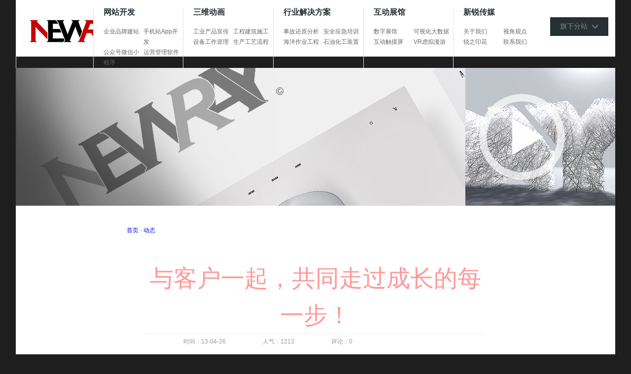

--- FILE ---
content_type: text/html
request_url: http://www.newray.cn/newsdetail.asp?news=414
body_size: 5636
content:


<!DOCTYPE html PUBLIC "-//W3C//DTD XHTML 1.0 Transitional//EN" "http://www.w3.org/TR/xhtml1/DTD/xhtml1-transitional.dtd">
<!-- saved from url=(0024)http://www.hinewray.com/ -->
<html xmlns="http://www.w3.org/1999/xhtml"><head><meta http-equiv="Content-Type" content="text/html; charset=gb2312">


<meta name="viewport" content="width=device-width,height=device-height,inital-scale=1.0,maximum-scale=1.0,user-scalable=no;">
<meta name="apple-mobile-web-app-capable" content="yes">
<meta http-equiv="X-UA-Compatible" content="IE=edge,chrome=1" /> 

<meta name="apple-mobile-web-app-status-bar-style" content="black">
<title>与客户一起，共同走过成长的每一步！-青岛新锐数字传媒-网站建设与网页设计专业公司</title>
<meta name="keywords" content="网站建设，网页设计" />
<meta name="description" content="青岛新锐数字传媒是专业的网站建设与网页设计公司，自成立十年以来，为多个行业的客户，进行了网站建设与网页设计的服务，包括：教育网站建设，企业网页设计等。" />
 
<script src="js/jquery-1.js"></script>
<link href="css/css.css" rel="stylesheet" type="text/css">
<link href="css/slider.css" rel="stylesheet" type="text/css">
<script>
var _hmt = _hmt || [];
(function() {
  var hm = document.createElement("script");
  hm.src = "https://hm.baidu.com/hm.js?345d30cc7fee3d76af0106aa1aba8acc";
  var s = document.getElementsByTagName("script")[0]; 
  s.parentNode.insertBefore(hm, s);
})();
</script>
</head>
<style>
#nav_hide{ width:120px; height:94px; background:#262f34;; position:absolute; z-index:999;display:none;}
#nav_hide a{ line-height:30px; text-align:center; border-bottom:1px #888 solid; color:#888; font-size:12px;}
#nav_hide a:hover{ background:#df4454; font-weight:normal; color:#fff;}
.li1:hover #nav_hide{ display:block;}
</style>
<body>


<link href="css/css.css" rel="stylesheet" type="text/css">

<link href="css/css.css" rel="stylesheet" type="text/css" />
<div class="Pop mask pcls" style="display: none;"></div>
	  <div class="Pop popModel" style="display: none;">
		  <div class="model_body subModel_video" style="display: none;">
		    <a class="popClose pcls" href="javascript:;">关闭</a>
			  <iframe class="rls" height="480" width="100%" src="" frameborder="0" allowfullscreen="">asfaf</iframe>
		</div>
			<div class="model_body subModel_2dcode" style="display: none;">
		    <a class="popClose pcls" href="javascript:;">关闭</a>
			  <h1>微信二维码</h1>
				<p>请扫描添加</p>
				<img class="rls" src="">			</div>
</div>
<div class="top">
     <ul> 
   <li><a  href="/"  ><img src="images/logo.png" border="0"></a> </li>
   <div class="spa demoSpan1" onclick="showMenu()"></div>
     <div class="men" id="ulMenu">
		 
        <li ><a href="webpro.html">网站开发</a>
		<div class="sp">
		<a href="webpro_p_363">企业品牌建站</a>
		<a href="webpro_p_584">手机站App开发</a>
		<a href="webpro_p_584">公众号微信小程序</a>
		<a href="webpro_p_585">运营管理软件</a>
		</div>
		  
        </li>
        <li ><a href="animation.html">三维动画</a>
		<div class="sp">
		<span>
		<a href="animation_p_579">工业产品宣传</a>
		 <a href="animation_p_579">工程建筑施工</a>
		
               
                <a href="animation_p_582">设备工作原理</a>
				<a href="contact.html">生产工艺流程</a>
           </div>  
        </li>
		
		
		  <li ><a href="news.html">行业解决方案</a> 
		  <div class="sp">
		  <a href="about.html">事故还原分析</a>
		  <a href="printing_p_573">安全应急培训</a>
			
		<a href="view.html">海洋作业工程</a>
			<a href="contact.html">石油化工装置</a>
			</div>
			
			</li>
		
	
  
		
        <li ><a href="news.html">互动展馆</a> 
		<div class="sp">
			<a href="about.html">数字展馆</a>
		<a href="view.html">可视化大数据</a>
			<a href="printing_p_573">互动触摸屏</a>
		<a href="contact.html">VR虑拟漫游</a>
		</div>
		</li>
		
		
        <li ><a href="news.html">新锐传媒</a> 
		<div class="sp">
			<a href="about.html">关于我们</a>
		<a href="view.html">视角观点</a>
			<a href="printing_p_573">锐之印花</a>
		<a href="contact.html">联系我们</a>
		</div>
		</li>
  
	</div>
   
  </ul>
  <div class="nav_right">
  		
  		<div class="nav_rig">
		
		
        	<!--<ul class="quchu">
            	<li class="quchu_1"><a href="http://www.newray.cn">首页</a></li>
                <li class="quchu_2">|</li>
                <li class="quchu_1" ></li>
            </ul>-->
            <div class="nav_btn">
                <button id="xiala">旗下分站&nbsp; <img src="images/jiantou.png"/></button>
                
                <div id="xiala_hide">
                	
                    <a href="http://www.nmedia.net.cn/" target="_blank"><div class="xiala_nav">新锐建站</div></a>
                    <a href="http://www.3dnewray.com/" target="_blank"><div class="xiala_nav">机械动画制作</div></a>
                    <a href="http://www.3dnew.cn/" target="_blank"><div class="xiala_nav">三维动画制作</div></a>
                </div>
                <script>
                	$(document).ready(function(e) {
                        $('#xiala').click(function(){
							$('#xiala_hide').slideToggle(300);
							
							});
						$('#ulMenu li').mouseover(function(e){
								$('#ulMenu li .nav_hide').css('display','none');
								$(this).find('.nav_hide').css('display','block');
							});
						$('.nav_hide').mouseleave(function(){
							$(this).css('display','none');
							});
						
						$('.top').mouseleave(function(){
							$('#ulMenu li .nav_hide').css('display','none');
							});
                    });
                </script>
                
          
        </div>
        </div>
  </div>
  <div class="clear"></div>
</div>

<script>
var cind = 0;
function showMenu()
{
	if(cind == 0)
	{
		document.getElementById("ulMenu").style.display = "block";
		
	}
	else
	{
		document.getElementById("ulMenu").style.display = "none";
	}
	
	cind = Math.abs(cind-1);
	
	
}
</script>

<div class="im2">
 <ul>
   
    <li id="inban">
      <div>
      <img src="images/vieban.jpg">
    <li>
      <div class="our-mission-img sbb-video-box">
			<img alt="Our Mission" src="images/vin1.jpg">
			<div class="sbb-video-button video_gallery">
			<div></div>
									<a class="promo_video promo_video_white" data="0" href="javascript:;"></a>	</div>
        	
        </div>
    </li>
   
  </ul>
  
</div>

	<div class="im4" id="neiye">
    
<ul style="width:90%; margin-left:5%;">
<li><div class="mbs"><a href="/">首页</a> - <a href='news.html'>动态</a></div></li>
<li><h1 style="text-align:center">与客户一起，共同走过成长的每一步！</h1>

    <h4>时间：13-04-26　　　　　　
    人气：1213　　　　　　
   评论：0</h4>
	

</li>
<li></li>

<link href="css/ly.css" rel="stylesheet" type="text/css">
<link href="css/drag.css" rel="stylesheet" type="text/css">
<script src="js/jquery-1.7.2.min.js" type="text/javascript"></script>
<script src="js/drag.js" type="text/javascript"></script>
<li>
	<div class="liuyan_title">
		评论
    </div>
    <div class="clear"></div>
</li>
<li>

<form action="plsave.asp" method="post" class="liuyan_input" onsubmit="return chk()" target="hideIframe" >
    <div class="biankuang1">
        <label class="liuyan_label">昵称：</label>
        <input class="liuyan_input2" name="uname" id="uname" type="text"/>
    </div>
    <div class="clearfix"></div>
    
    <div class="biankuang1" style="height:140px;">
        <label class="liuyan_label">内容：</label>
        <textarea rows="5" cols="20" name="Message" id="Message"></textarea>
    </div>
    <input type="hidden" id="news" name="news" value="414" />
    <input type="hidden" id="code" name="code" value="" />
    <input type="submit" value="提交评论" class="input_btn" />
    <input type="hidden" id="tp" name="tp" value="4" />
    
    <center>
    <div id="drag"></div>
    </center>
    
    <div class="clear"></div>
</form>

</li>

<li>
评论等你创造中
<div class="clear"></div>
</li>
<script type="text/javascript">
$('#drag').drag();

function chk(){
	if(document.getElementById("Message").value == ""){
		alert("评论内容不能为空！");
		document.getElementById("Message").focus();
		return false;
	}
	
	if(document.getElementById("code").value !="xinrui"){
		alert("拖动滑块验证！");
		return false;
	}
	
	
}
</script>

</ul>


</div>

<div class="mes">
  <ul>
    <li id="xfbg"></li>
    <li id="medl">
      <h1>message</h1>
      <form action="MsgSave.asp" method="post" target="hideIframe">
        <input name="Name" type="text" value="" placeholder="Name">
        <input name="Email" type="text" value="" placeholder="Email">
        <input name="Phone" type="text" value="" placeholder="Phone Number">
        <textarea name="Message" rows="6" id="txt" placeholder="Content"></textarea>
        <input name="submit" type="submit" class="submit" value="submit">
      </form>
      <iframe src="" style="display:none" name="hideIframe"></iframe>
    </li>
    <li id="msgr"><strong>立即留言联系！</strong><br />
      有任何问题，请随时给我们留言，或电话联系我们&hellip;&hellip;</li>
  </ul>
</div>
<div class="foot">
  <ul>
    <li id="follow"><img src="images/logoz.png"><br>
      <br>
      <h3>关注我们的最新动态，了解更多产品销售信息&hellip;&hellip;</h3>
      <dl>
       <!-- <a href="" target="_blank">
        <dt id="facebook"></dt>
        </a> <a href="" target="_blank">
        <dt id="google"></dt>
        </a> <a href="" target="_blank">
        <dt id="youtube"></dt>
        </a> <a href="" target="_blank">
        <dt id="twitter"></dt>
        </a> <a href="" target="_blank">
        <dt id="insta"></dt>
        </a> <a href="" target="_blank">
        <dt id="in"></dt>
        </a> --><a class="btn-wechat" data="0" href="javascript:void(0);">
        <dt id="wechat"></dt>
        </a>
      </dl>
    </li>
    <li id="medl">
      <h1>INFORMATION</h1>
      <dd>&bull; <a href="about.html">关于新锐</a></dd>
      <dd>&bull; <a href="news_p_250">新锐观点</a></dd>
      <dd>&bull; <a href="news.html">企业动态</a></dd>
      <dd>&bull; <a href="webpro.html">网页设计</a></dd>
      <dd>&bull; <a href="webpro_p_584">APP开发</a></dd>
      <dd>&bull; <a href="animation.html">机械动画</a></dd>
      <dd>&bull; <a href="animation_p_363">房产动画</a></dd>
      <dd>&bull; <a href="animation_p_583">效果图设计</a></dd>
      <dd>&bull; <a href="hr.html">人才招聘</a></dd>
      <dd>&bull; <a href="contact.html">联系信息</a></dd>
    </li>
    <li id="map">
      <h1>contact</h1>
      <h2>Http://www.newray.cn</h2>
      <h3>青岛市 丰县路2号，博思公寓1-2-1802</h3>
      <br>
      <h3>Pre-sales Tel:</h3>
      <h2>532-68851098　M:18653290309</h2>
      <br>
      <h3>E-mail:</h3>
      <h2>848383505@qq.com</h2>
    </li>
  </ul>
</div>
<div class="right">
  <ul>
    <li style="float:left">All Rights Reserved @ Newray <a href="http://beian.miit.gov.cn/" target="_blank" rel="nofollow">鲁ICP备10013391号</a>&nbsp;&nbsp;&nbsp;
      <script type="text/javascript">var cnzz_protocol = (("https:" == document.location.protocol) ? "https://" : "http://");document.write(unescape("%3Cspan id='cnzz_stat_icon_1276823297'%3E%3C/span%3E%3Cscript src='" + cnzz_protocol + "s96.cnzz.com/stat.php%3Fid%3D1276823297%26show%3Dpic' type='text/javascript'%3E%3C/script%3E"));</script>
    </li>
	
    <li id="ll"><a href="/" style="color:#7f7f7f">home</a> &nbsp;&nbsp;|&nbsp;&nbsp; <a href="about.html" style="color:#7f7f7f">Introductio</a> &nbsp;&nbsp;|&nbsp;&nbsp; <a href="contact.html" style="color:#7f7f7f">contact</a> &nbsp;&nbsp;|&nbsp;&nbsp; <a href="sitemap.xml" style="color:#7f7f7f">Sitemap</li>
  </ul>
</div>
<script>
var wx2dcode = ['images/wecode.jpg']; //微信二维码
</script>

<script src="js/mena_js.js"></script>	



<script>
var mmHideMenuTimer=null;
var curInd=0;
var MaxInd=3 - 1;
var links = new Array();
links[0]="";links[1]="";links[2]="";
function jtl()
{
	if (mmHideMenuTimer!=null) clearTimeout(mmHideMenuTimer);
	mmHideMenuTimer = null;	
	
	if(curInd>0)
	{
		curInd --;
	}
	else
	{
		curInd = MaxInd;
	}
	
	imSV = 0 - 360 * curInd;		
	imBV = 0 - 1260 * curInd;
	
	$("#imS").css({
				"margin-left": imSV,
				"transition": "400ms"
				  });
	$("#imB").css({
				"margin-left": imBV,
				"transition": "400ms"
				  });
	
	$(".imCWZ").hide();
	$("#imC" + curInd).show();
	
	
	mmHideMenuTimer=setTimeout("jtr()", 3000);	
}
 
function jtr(){
	if (mmHideMenuTimer!=null) clearTimeout(mmHideMenuTimer);
	mmHideMenuTimer = null;	
	
	if(curInd<MaxInd)
	{
		curInd ++;
	}
	else
	{		
		curInd = 0;
	}
		
	imSV = 0 - 360 * curInd;		
	imBV = 0 - 1260 * curInd;
	
	$("#imS").css({
				"margin-left": imSV,
				"transition": "400ms"
				  });
	$("#imB").css({
				"margin-left": imBV,
				"transition": "400ms"
				  });
	
	$(".imCWZ").hide();
	$("#imC" + curInd).show();	
	
	mmHideMenuTimer=setTimeout("jtr()", 3000);	
}
function gotoUrl()
{
	if(links[curInd] != "")
	{
		document.location = links[curInd];
	}
}

$(document).ready(function(){
	$(".imCWZ").hide();
	$("#imC" + curInd).show();	
	mmHideMenuTimer=setTimeout("jtr()", 3000);	
});
</script></body></html>

--- FILE ---
content_type: text/css
request_url: http://www.newray.cn/css/css.css
body_size: 13757
content:
@charset "gb2312";

* {
	margin: 0;
	padding: 0;
	list-style: none;
}

body,
div,
dl,
dt,
dd,
ul,
ol,
li,
pre,
code,
form,
fieldset,
legend,
input,
textarea,
p,
blockquote,
th,
td {
	padding: 0;
	font-family: Verdana, Arial, Helvetica, sans-serif;
	font-size: 12px;
	color: #999999;

	margin-right: 0;
	margin-bottom: 0;
	margin-left: 0;

}

fieldset,
img {
	border: 0;
}

.clear {
	clear: both;
}

li {
	list-style: none;
}

a {
	text-decoration: none;
}

body {
	width: 100%;
	margin-left: 0px;
	margin-top: 0px;
	margin-right: 0px;
	margin-bottom: 0px;
	background-color: #1e1e1e;
	color: #444444;
	font-family: "微锟斤拷锟脚猴拷";
}

h1,
h2,
h3 {
	font-size: 100%;
	padding: 0px;
	margin-top: 0px;
	margin-right: auto;
	margin-bottom: 0px;
	margin-left: auto;
	line-height: 150%;
	color: #262f34;

}

h3 {
	font-size: 1.25em;
}

h6 {
	font-size: 12px;
	font-weight: normal;
}

h5 {
	margin-top: 10px;
}

h4,
h5,
h6 {
	color: #767c7f;
	font-size: 100%;
	padding: 0px;
	margin-right: auto;
	margin-left: auto;
	line-height: 150%;
}

h7 {
	font-size: 1.5em;
	text-align: right;
	display: block;
	width: 70%;
	color: #FFFFFF;
	padding: 0px;
	margin-top: 60px;
	margin-right: auto;
	margin-bottom: 0px;
	margin-left: auto;
	font-weight: bold;
}

h8 {
	font-size: 1.2em;
	text-align: right;
	display: block;
	width: 70%;
	color: #FFFFFF;
	padding: 0px;
	margin-top: 20px;
	margin-right: auto;
	margin-bottom: 0px;
	margin-left: auto;
	line-height: 200%;
}

.display {
	display: none !important;
}
#fen5 {
	width: 20%;
	height: 400px;
}


#fen5k {
	width: 40%;
	height: 400px;
	background-color: #FFFFFF;

}

#jtl {
	background-color: #df4255;
	background-image: url(../images/rj.png);
	background-position: center center;
	margin: 0px;
	padding: 0px;
	height: 48px;
	width: 48px;
	position: absolute;
	border-top-style: none;
	border-right-style: none;
	border-bottom-style: none;
	border-left-style: none;
	left: 33.334%;
	top: 433px;
}

#jtl:hover {
	background-color: #575757;
}

#jtr {
	background-color: #404040;
	background-image: url(../images/lj.png);
	background-position: center center;
	margin: 0px;
	padding: 0px;
	height:48px;
	width: 48px;
	position: absolute;
	border-top-style: none;
	border-right-style: none;
	border-bottom-style: none;
	border-left-style: none;
	left: 33.334%;
	top: 385px;
}

#jtr:hover {
	background-color: #FF556F;
}


#jtll {
	background-color: #df4255;
	background-image: url(../images/rj.png);
	background-position: center center;
	padding: 0px;
	height: 35px;
	width: 45px;
	border-top-style: none;
	border-right-style: none;
	border-bottom-style: none;
	border-left-style: none;
	;
	margin-top: 40px;
	margin-right: 0px;
	margin-bottom: 0px;
	margin-left: 15%;
	float: left;
}

#jtll:hover {
	background-color: #575757;
}

#jtrr {
	background-color: #404040;
	background-image: url(../images/lj.png);
	background-position: center center;
	padding: 0px;
	height: 35px;
	width: 45px;
	border-top-style: none;
	border-right-style: none;
	border-bottom-style: none;
	border-left-style: none;
	margin-top: 40px;
	margin-right: 0px;
	margin-bottom: 0px;
	float: left;
}

#jtrr:hover {
	background-color: #FF556F;
}

#jtlll {
	background-color: #df4255;
	background-image: url(../images/rj.png);
	background-position: center center;
	padding: 0px;
	height: 35px;
	width: 45px;
	border-top-style: none;
	border-right-style: none;
	border-bottom-style: none;
	border-left-style: none;
	;
	margin-top: 40px;
	margin-right: 0px;
	margin-bottom: 0px;
	margin-left: 15%;
	float: left;
}

#jtlll:hover {
	background-color: #575757;
}

#jtrrr {
	background-color: #404040;
	background-image: url(../images/lj.png);
	background-position: center center;
	padding: 0px;
	height: 35px;
	width: 45px;
	position: relative;
	border-top-style: none;
	border-right-style: none;
	border-bottom-style: none;
	border-left-style: none;
	float: left;
	margin-top: 40px;
	margin-right: 0px;
	margin-bottom: 0px;
	margin-left: 0%;
}

#jtrrr:hover {
	background-color: #FF556F;
}

#redbg {
	background-color: #262f34;
	height: 450px;
	width: 20%;
	float: left;
}

#inban {
	width: 75%;
	background-color: #0e0e0e;
	margin: 0px;
	padding: 0px;
	position: relative;
}

#inbai {
	width: 12.5%;
	background-color: #f8f8f8;
	margin: 0px;
	padding: 0px;
	position: relative;
	height: 450px;

}

#inbai h3 {
	margin-top: 35px;
}

#inbai h6 {
	margin-top: 25px;
	width: 70%;
}

#inbai:hover {
	background: #df4454;
}

#inbai:hover h6 {
	color: #fff !important;
}

#inbai:hover h3 {
	color: #fff;
}

#inbai:hover .plus {
	opacity: 0.5;
}


#probai {
	width: 20%;
	background-color: #f8f8f8;
	padding: 0px;
	position: relative;
	margin-top: 40px;
	margin-right: 0px;
	margin-left: 0px;
	height: 419px;
}

#probai h3 {
	margin-top: 35px;
	width: 80%;

}

#probai h6 {
	margin-top: 25px;
	width: 80%;
	margin-bottom: 50px;
}

#probai:hover {
	background: #df4454;
}

#probai:hover h6 {
	color: #fff !important;
}

#probai:hover h3 {
	color: #fff;
}

#probai:hover .plus {
	opacity: 0.5;
}


#newsbai {
	width: 90%;
	background-color: #f8f8f8;
	padding: 0px;
	overflow: hidden;
	margin-right: 0px;
	margin-bottom: 35px;
	margin-left: 5%;
	position: relative;
	margin-top: 20px;
	height: 200px;
}

#newsbai img {
	border-radius: 5px;
	width: 100%;
}


#newsbai h3 {
	margin-top: 35px;
	width: 90%;
}

#newsbai h4 {
	font-size: 14px;
	line-height: 30px;
	font-weight: normal;
	color: #666666;
	display: block;
	height: 30px;
	width: 100%;
	margin-top: 15px;
	border-bottom-width: 1px;
	border-bottom-style: solid;
	border-bottom-color: #F0F0F0;
	overflow: hidden;
}

#newsbai h6 {
	margin-top: 25px;
	width: 90%;
	font-size: 14px;
	margin-bottom: 20px;
}

#newsbai h5 {
	margin-top: 15px;
	width: 90%;
	font-weight: normal;
	color: #99CC00;
}

#newsbai:hover {
	background: #df4454;
}

#newsbai:hover h6 {
	color: #fff !important;
}

#newsbai:hover h3 {
	color: #fff;
}

#newsbai:hover .plus {
	opacity: 0.5;
}

#neiping {
	padding: 10px;
	width: 90%;
	margin-right: auto;
	margin-left: auto;
	overflow: hidden;
}

#neiping h2 {
	font-size: 16px;
	line-height: 50px;
	font-weight: bold;
	color: #333333;
	display: block;
	height: 50px;
	border-bottom-width: 1px;
	border-bottom-style: solid;
	border-bottom-color: #F0F0F0;
}

#neiping h5 {
	font-family: Arial, Helvetica, sans-serif;
	font-size: 11px;
	line-height: 30px;
	color: #FF3300;
	float: left;
	height: 30px;
	width: 20%;
	font-weight: normal;
	margin-left: 5%;
}

#neiping h4 {
	font-size: 12px;
	line-height: 0px;
	font-weight: normal;
	display: block;
	float: left;
	height: 0px;
	width: 80%;
	margin-top: 15px;
	float: left;
}








#inred {
	width: 20%;
	background-color: #dc1f25;
	margin: 0px;
	padding: 0px;

}

#butwhite {
	background-color: #ffffff;
	font-weight: normal;
	text-transform: uppercase;
	color: #333333;
	text-align: center;
	display: block;
	float: right;
	height: 30px;
	margin-top: 50px;
	margin-right: 15%;
	margin-bottom: 30px;
	width: 105px;
	line-height: 23px;
	padding: 0px;
	border-top-style: none;
	border-right-style: none;
	border-bottom-style: none;
	border-left-style: none;
	font-size: 12px;
}

#butred {
	background-color: #df4454;
	font-weight: normal;
	text-transform: uppercase;
	color: #fff;
	text-align: center;
	display: block;
	float: left;
	height: 30px;
	margin-top: 50px;
	margin-bottom: 30px;
	margin-left: 15%;
	width: 105px;
	line-height: 23px;
	padding: 0px;
	border-top-style: none;
	border-right-style: none;
	border-bottom-style: none;
	border-left-style: none;
	font-size: 12px;
}

#ulbg {
	background-image: url(../images/ulbg.jpg);
	background-repeat: no-repeat;
	background-position: left top;
}

#neiye {
	width: 95%;
	margin-top: 0px;
	margin-right: auto;
	margin-bottom: 0px;
	margin-left: auto;
	overflow: hidden;
	background-color: #FFFFFF;
	max-width: 1680px;
	min-height: 800px;
	padding-top: 35px;
	padding-right: 0px;
	padding-bottom: 200px;
	padding-left: 0px;
}

#line {
	border-top-width: 1px;
	border-right-width: 1px;
	border-top-style: solid;
	border-right-style: solid;
	border-top-color: #F0F0F0;
	border-right-color: #F0F0F0;
	border-bottom-color: #F0F0F0;
	border-left-color: #F0F0F0;
}

#liney {
	border-top-width: 1px;
	border-top-style: solid;
	border-top-color: #F0F0F0;
}

#neiye h1 {
	font-family: "微锟斤拷锟脚猴拷";
	font-size: 48px;
	line-height: 75px;
	font-weight: normal;
	color: #FF9999;
	background-color: #FFFFFF;
	border-bottom-width: 1px;
	border-bottom-style: solid;
	border-bottom-color: #F0F0F0;
	width: 90%;
	text-align: left;
}

#neiye h2 {
	line-height: 50px;
	font-weight: normal;
	width: 90%;
	text-align: left;
	font-size: 16px;
}

#neiye h4 {
	font-size: 12px;
	line-height: 30px;
	font-weight: normal;
	color: #999999;
	height: 30px;
	width: 70%;
	margin-left: auto;
	text-align: left;

}








.top {
	width: 95%;
	padding: 0px;
	margin-top: 0px;
	margin-right: auto;
	margin-bottom: 0px;
	margin-left: auto;
	height:115px;
	max-width: 1680px;
	background: #ffffff;
}

.top ul {
display:flex;
	width:88%;
	margin-top: 0px;
	margin-right: auto;
	margin-bottom: 0px;
	margin-left: auto;
	overflow: hidden;
	padding-top: 0px;
	padding-right: 0px;
	padding-bottom: 0px;
	padding-left: 0px;
	text-align: right;
	float: left;
}

.top .men {
	display: block;
	overflow: hidden;
	display:flex;
}

.top ul img {
	margin-left: 3%;
	margin-right: 3%;
	padding: 0px;
	float: left;
	overflow: hidden;
	line-height: 150px;
	margin-top: 25px;
}

.top ul li {
	text-align: left;
	display: block;
	font-size: 16px;
	color:#333333;
	margin-top: 15px;
	margin-bottom: 0px;
	float: left;
	padding-left:20px;
	padding-top: 0px;
	padding-bottom: 0px;
	overflow: hidden;
	width: 20%;
	border-left-width: 1px;
	border-left-style: solid;
	border-left-color: #e5e5e5;
}



.top ul li a {
	padding-top: 0px;
	color: #262f34;
	font-weight:bold;
	display: block;
	overflow: hidden;
	margin: 0px;
	padding-right: 0px;
	padding-bottom: 0px;
	padding-left: 0px;
	width: 100%;

}
.top ul li a:hover{
color:#cc3300;

}

.top ul li .sp{
margin-top:18px;
line-height:180%;

color:#666;
font-size:12px;


}
.top ul li .sp a{

text-align:left;
font-weight:normal;
color:#666;
font-size:12px;
width:50%;
float:left;


}
.top ul li .sp a:hover{
color:#CC3300;}

.top .nav_right {
	width: 12%;
	height: 100px;
	float: right;

}

#nav_hide {
	width: 8%;
	height: 95px;
	position: absolute;
	z-index: 999;
	display: none;
	margin-top: 30px;
}

#nav_hide a {
	line-height: 45px;
	text-align: center;
	color: #262F34;
	font-size: 14px;
	background-color: #F0F0F0;
	border-top-width: 1px;
	border-bottom-width: 1px;
	border-top-style: solid;
	border-bottom-style: solid;
	border-top-color: #FFFFFF;
	border-bottom-color: #A0A0A0;
}

#nav_hide a:hover {
	background: #df4454;
	font-weight: normal;
	color: #fff;
}

.li1:hover #nav_hide {
	display: block;
	margin-bottom: 50px;
}

.top ul li .nav_hide {
	width: 5.7%;
	height: 50px;
	position: absolute;
	z-index: 999;
	display: none;
	line-height: 50px;
}

.top ul li .nav_hide a,
.top ul .active .nav_hide a {
	line-height: 50px;
	text-align: center;
	color: #262F34 !important;
	font-size: 14px;
	background-color: #F0F0F0;
	border-top-width: 1px;
	border-bottom-width: 1px;
	border-top-style: solid;
	border-bottom-style: solid;
	border-top-color: #FFFFFF;
	border-bottom-color: #A0A0A0;
	font-weight: 100;
	height: 50px;
}

.top ul li .nav_hide a:hover,
.top ul .active .nav_hide a:hover {
	background: #df4454;
	font-weight: bold;
	color: #fff !important;
	font-weight: 100;
	line-height: 50px;
	height: 50px;
}



.nav_rig {
	width: 90%;
	margin: auto;
	height: 70px;
}

.nav_rig .quchu {
	width: 55%;
	height: 70px;
}

.nav_rig .quchu .quchu_1 {
	float: left;
	margin: 0px;
	width: 70px;
	height: 100px;
	line-height: 100px;
}

.nav_rig .quchu .quchu_1 a {
	font-size: 14px;
	font-family: Verdana, Arial, Helvetica, sans-serif;
}

.nav_rig .quchu .quchu_2 {
	float: left;
	margin: 0px;
	width: 10px;
	font-size: 12px;
	height: 100px;
	line-height: 100px
}

.nav_btn {
	width:90%;
	background: #262f34;
	margin:auto;
	margin-top: 35px;
}

#xiala {
	width: 100%;
	background: #262f34;
	border: 0;
	color: #888888;
	height: 38px;
	font-size: 14px;
}

#xiala_hide {
	height: 80px;
	background: #ccc;
	display: none;
	z-index: 999;
	position: relative;
}

.xiala_nav {
	width: 100%;
	background: #262f34;
	color: #888;
	height: 38px;
	text-align: center;
	font-size: 12px;
	line-height: 38px;
	border-top-width: 1px;
	border-top-style: solid;
	border-top-color: #000000;
}

.xiala_nav:hover {
	background: #df4454;
	color: #fff;
}

.news {
	width: 100%;
	margin-bottom: 100px;
	margin-top: 65px;
}

.news1 {
	width: 29%;
	margin-top: 50px;
	float: left;
	margin-left: 3%;
	overflow: hidden;
}

.news_img {
	float: left;
	width: 100px;
	height: 100px;
}

.news_txt {
	float: right;
	width: 75%;
}

.news_txt p {
	font-size: 12px;
	color: #999;
	text-align: left;
	margin-top: 20px;
}

.news2 {
	width: 29%;
	margin-top: 50px;
	float: left;
	margin-left: 3%;
}

.news3 {
	width: 50%;
	margin-top: 65px;
	float: left;
}

.news4 {
	width: 50%;
	margin-top: 65px;
	float: right;
}

.top .spa {
	width: 30px;
	display: none;
	position: relative;
	float: right;
	text-align: center;
	left: 20px;
	top: 20px;
	margin: 0px;
	padding-top: 20px;
	padding-right: 45px;
	padding-bottom: 20px;
	padding-left: 45px;
	height: 30px;
}

.top .demoSpan1 {
	width: 30px;
	height: 10px;
}

.top .demoSpan1:before {
	content: '';
	height: 4px;
	width: 30px;
	background: #666666;
	border-radius: 4px;
	-webkit-border-radius: 4px;
	-moz-border-radius: 4px;
	display: block;
	position: absolute;
	top: 5px;
	box-shadow: 0 10px #666666, 0 20px #666666;
	-webkit-box-shadow: 0 10px #666666, 0 20px #666666;
	-moz-box-shadow: 0 10px #666666, 0 20px #666666;
	text-align: center;
	right: 50px;
}

.intban {
	width: 95%;
	max-width: 1800px;
	margin-top: 0px;
	margin-right: auto;
	margin-bottom: 0px;
	margin-left: auto;
	overflow: hidden;
	background-color: #FFFFFF;
	padding-top: 175px;
	padding-right: 0px;
	padding-bottom: 0px;
	padding-left: 0px;
}

.intban img {
	margin: 0px;
	padding: 0px;
	width: 100%;
}

.im,
.im1 {
	padding: 0px;
	width: 95%;
	margin-top: 0px;
	margin-right: auto;
	margin-bottom: 0px;
	margin-left: auto;
	overflow: hidden;
	background-color: #FFFFFF;
	max-width: 1680px;
	line-height: 150%;

}

.im1 h3 {}

.im1 h6 {
	 !important;
}

.im ul {
	margin: 0px;
	padding: 0px;
	width: 100%;
	overflow: hidden;
	background-color: #262f34;
}

.im2 {
	padding: 0px;
	width: 95%;
	margin-top: 0px;
	margin-right: auto;
	margin-bottom: 0px;
	margin-left: auto;
	overflow: hidden;
	background-color: #FFFFFF;
	max-width: 1680px;
}

.im2 ul li {
	display: block;
	width: 25%;
	margin: 0px;
	float: left;
	height: 280px;
	overflow: hidden;
	padding: 0px;
	border-top-style: none;
	border-right-style: none;
	border-bottom-style: none;
	border-left-style: none;
}

.im4 {
	width: 95%;
	margin-top: 0px;
	margin-right: auto;
	margin-bottom: 0px;
	margin-left: auto;
	overflow: hidden;
	background-color: #FFFFFF;
	max-width: 1680px;
	min-height: 800px;
	padding-top: 30px;
	padding-right: 0px;
	padding-bottom: 200px;
	padding-left: 0px;
}

.im4 ul {
	padding: 0px;
	float: left;
	overflow: hidden;
	margin-top: 0px;
	margin-right: auto;
	margin-bottom: 0px;
	margin-left: auto;
	text-align: left;
}

.im4 ul li {
	width: 70%;
	margin-top: 0px;
	margin-right: auto;
	margin-bottom: 45px;
	margin-left: auto;
	font-size: 1.25em;
	line-height: 200%;
	color: #666666;
	text-align: left;
}

.im4 ul li p {

	font-size: 1em;
	line-height: 200%;
	color: #666666;
	text-align: left;
}

.im4 ul li img {
	padding: 0px;
	max-width: 980px;
	height: auto;
	margin-top: 0px;
	margin-right: 0px;
	/*margin-bottom: 30px;*/
	margin-left: 0px;
}


.im4 .cont {
	width: 75%;
	margin-right: auto;
	margin-left: auto;
	overflow: hidden;
}

.im4 .cont ul {
	width: 44%;
	border: 1px solid #F0F0F0;
	margin-right: 1%;
	margin-top: 75px;
	padding: 2%;
	min-height: 700px;
}

.im4 .cont li {
	float: left;
	width: 20%;
	padding: 0px;
	list-style-type: none;
	margin-top: 0px;
	margin-right: 5%;
	margin-bottom: 0px;
	margin-left: 0px;
	overflow: hidden;
}

.im4 .cont h1 {
	font-size: 36px;
	font-weight: normal;
	color: #666666;
}

.im4 .cont h2 {
	font-size: 16px;
	font-weight: bold;
	border-bottom-width: 1px;
	border-bottom-style: solid;
	border-bottom-color: #F0F0F0;
	text-transform: uppercase;
	font-family: Arial, Helvetica, sans-serif;
	color: #666666;
	line-height: 60px;
	margin-bottom: 40px;
}

.im4 .cont h3 {
	font-size: 14px;
	line-height: 200%;
	font-weight: normal;
	color: #666666;
}

.im4 .cont h4 {
	float: left;
	width: 15%;
	line-height: 40px;
	height: 40px;
	margin-top: 25px;
}

.im4 .cont input {
	height: 40px;
	width: 80%;
	margin-top: 25px;
	border: 1px solid #c5ccd1;
	font-size: 14px;
	line-height: 40px;
	font-weight: normal;
	color: #999999;
}

.im4 .cont textarea {
	width: 80%;
	margin-top: 25px;
	border: 1px solid #c5ccd1;
	font-size: 14px;
	line-height: 40px;
	font-weight: normal;
	color: #999999;
}

.im4 .cont button {
	height: 45px;
	width: 45%;
	margin-left: 15%;
	margin-top: 25px;
	font-size: 14px;
	color: #FFFFFF;
	text-align: center;
	display: block;
	line-height: 45px;
	text-transform: uppercase;
	background-color: #5c6675;
	border-top-style: none;
	border-right-style: none;
	border-bottom-style: none;
	border-left-style: none;
}

.cb {
	height: 300px;
	width: 90%;
	margin-right: auto;
	margin-left: auto;
	background-image: url(../images/cb.jpg);
	background-repeat: no-repeat;
	background-position: center center;
	background-color: #000000;

}

.im4 .cb {
	font-size: 62.5%;
}

.im4 .cb .txt {
	font-family: Helvetica, sans-serif;
	font-size: 4em;
	font-weight: 500;
	line-height: 40px;
	color: #FFFFFF;
	text-align: left;
	height: 40px;
	width: 60%;
	margin-right: auto;
	margin-left: auto;


}

.im4 .cb h1 {
	font-family: Arial, Helvetica, sans-serif;
	font-size: 64px;
	line-height: 60px;
	font-weight: bold;
	padding-top:75px;
	color: #FFFFFF;
	text-align: left;
	height: 60px;
	width: 60%;
	margin-right: auto;
	margin-left: auto;
	text-transform: uppercase;
}






.im ul li {
	display: block;
	width: 20%;
	margin: 0px;
	float: left;
	overflow: hidden;
	padding: 0px;
	border-top-style: none;
	border-right-style: none;
	border-bottom-style: none;
	border-left-style: none;
}

.im1 {
	height: 425px !important;
}

.im h3 {
	text-transform: capitalize;
	width: 70%;
	text-align: left;
	font-weight: bold;
}

.im h2 {
	font-size: 2.25em;
	text-align: left;
	width: 80%;
	margin-top: 60px;
	line-height: 150%;
	font-family: Arial, Helvetica, sans-serif;
	font-weight: lighter;
	text-transform: uppercase;
}

.im h1 {
	font-size: 1.3em;
	font-weight: bold;
	color: #FFFFFF;
	text-transform: uppercase;
	width: 70%;
	text-align: left;
	margin-top: 60px;
	line-height: 200%;

}

.im h6 {
	text-align: left;
	font-weight: normal;
	width: 70%;
	line-height: 200%;
}

.im h5 {
	font-size: 0.9em;
	font-weight: normal;
	text-align: left;

	line-height: 200%;
}

.im #inban h5 {
	text-align: left;
	padding: 0 10px;
}

.im #redbg h6 {
	color: #FFFFFF;
}

.im #redbg h5 {

	text-align: right;
}

.im .v_show1 .bigban {
	width: 200%;
	overflow: hidden;
}

.im .v_show1 .bigban ul {
	width: 100%;
}



#neiye .admain li {
	width: 20%;
	margin-left: 4%;
	float: left;
	margin-top: 0px;
	margin-right: 0px;
	margin-bottom: 0px;
	background: #FFFFFF;
	height: 320px;
}


.information {
	width: 100%;
	height: 315px;
	background: #ccc;
}

.infor_1 {
	width: 25%;
	height: 315px;
	background: #fff;
	float: left
}

.job_1 {
	width: 50%;
	background: url(../images/job.jpg) no-repeat center top;
	float: left;
	height: 315px;
}

.time_1 {
	width: 25%;
	height: 315px;
	float: right;
	background: #df4454;
}

.time_1 h1 {
	font-size: 8em;
	font-weight: normal;
	text-align: center;
	line-height: 100%;
}

.time_1 p {
	width: 70%;
	margin: auto;
}

.time_1 img {
	display: block;
	margin: auto;
	margin-top: 30px;
}

.plus {
	width: 32px;
	height: 28px;
	background: #000;
	opacity: 0.3;
	float: right;
	text-align: center;
	line-height: 28px;
	color: #fff;
	font-size: 16px;
	font-family: "锟斤拷锟斤拷";
	position: absolute;
	right: 0px;
	bottom: 0px;
}

.plusbt {
	width: 100%;
	height: 32px;
	background: #000;
	opacity: 0.6;
	float: right;
	text-align: center;
	line-height: 28px;
	color: #fff;
	font-size: 16px;
	position: absolute;
	right: 0px;
	bottom: 0px;
}

.im ul li span {
	background-color: #eaeaea;
	margin: 0px;
	height: 140px;
	width: 33.34%;
	overflow: hidden;
	position: absolute;
	padding-top: 35px;
	bottom: 0px;
	left: 0px;
}


.inb {
	max-width: 1680px;
	text-align: center;
	padding: 0px;
	width: 95%;
	margin-top: 0px;
	margin-right: auto;
	margin-bottom: 0px;
	margin-left: auto;
	overflow: hidden;
	background-color: #FFFFFF;
}

.inb .index_news {
	margin-left: 3%;
	float: left;
	width: 29%;
	text-align: left;
	line-height: 250%;
	font-size: 1.25em;
}

.inb .index_news a {
	color: #333
}

.inb .index_news .date {
	float: right;
	font-size: 12px;
	color: #F00
}

.inb ul {
	max-width: 1600px;
	width: 95%;
	overflow: hidden;
	margin-top: 50px;
	margin-right: auto;
	margin-bottom: 50px;
	margin-left: auto;
	padding-top: 30px;
	padding-right: 0px;
	padding-bottom: 0px;
	padding-left: 0px;
}

.inb li {
	display: block;
	padding: 0px;
	float: left;
	width: 15%;
	margin-top: 0px;
	margin-right: 0.8%;
	margin-bottom: 0px;
	margin-left: 0.8%;
	background-color: #FFFFFF;
	overflow: hidden;
	height: 300px;
}

.inb a {
	color: #999999;
}

.inb li dl {
	color: #999999;
	overflow: hidden;
}

.inb ul li dl dt img {
	margin: 0px;
	padding: 0px;
	width: 100%;
}

.inb ul li dl dt {
	border-radius: 5px;
	overflow: hidden;

	margin: 0px;
	padding: 0px;
	width: 95%;
}



.inb h2 {
	font-size: 1.2em;
	line-height: 65px;
	font-weight: bold;
	color: #262F34;
	width: 95%;
	font-family: "微锟斤拷锟脚猴拷";
	text-transform: capitalize;
	padding: 0px;
	height: 65px;
	overflow: hidden;
	margin-top: 0px;
	margin-right: auto;
	margin-bottom: 0px;
	margin-left: auto;
}

.inb h1 {
	color: #FFFFFF;
	font-size: 1.5em;
	line-height: 200%;
	font-weight: normal;
	font-family: "微锟斤拷锟脚猴拷";
	background-color: #FA6175;
	border-top-style: none;
	border-right-style: none;
	border-bottom-style: none;
	border-left-style: none;
	margin-bottom: 25px;
	border-radius: 1em;
	padding: 0px;
	width: 25%;
}


.inb h3 {
	color: #666666;
	font-size: 1.2em;
	font-weight: normal;
	padding: 0px;
	margin-top: 0px;
	margin-right: auto;
	margin-bottom: 0px;
	margin-left: auto;
	text-align: left;
	display: block;
	line-height: 150%;
}

.inb h3:hover {
	color: #FA6175;
}

.inb h4 {
	font-size: 0.8em;
	color: #999999;
	font-weight: normal;
	padding: 0px;
	width: 100%;
	margin-top: 0px;
	margin-right: auto;
	margin-bottom: 0px;
	margin-left: auto;
	text-align: left;
	line-height: 180%;
}

.inb h5 {
	color: #888888;
	font-size: 1.2em;
	font-weight: normal;
	padding: 0px;
	margin-top: 0px;
	margin-right: auto;
	margin-bottom: 0px;
	margin-left: auto;
	text-align: center;
	max-width: 1080px;
	line-height: 200%;
}

.inb h6 {
	font-size: 1.5em;
	line-height: 200%;
	font-weight: bold;
	color: #5c6675;
	text-align: left;
	display: block;
	width: 100%;
	margin-bottom: 15px;
}

.inb h6:hover {
	color: #FA6175;
}

.inb .news .listb {
	overflow: hidden;
	margin-top: 30px;
}


.map {
	margin: 0px;
	padding: 0px;
	width: 100%;
}



.mes {
	background-color: #2D3034;
	padding: 0px;
	width: 95%;
	margin-top: 0px;
	margin-right: auto;
	margin-bottom: 0px;
	margin-left: auto;
	max-width: 1680px;
}

.mes h1 {
	font-size: 1.5em;
	text-transform: uppercase;
	padding: 0px;
	margin-top: 20px;
	margin-right: auto;
	margin-bottom: 0px;
	margin-left: auto;
}

.mes ul {
	max-width: 1280px;
	width: 100%;
	overflow: hidden;
	margin-top: 0px;
	margin-right: auto;
	margin-bottom: 0px;
	margin-left: auto;
	position: relative;
	top: -85px;
	padding-top: 0px;
	padding-right: 0px;
	padding-bottom: 0px;
	padding-left: 0px;
}

.mes ul li {
	display: block;
	margin: 0px;
	padding: 0px;
	background-color: #F0F0F0;
	float: left;
	height: 350px;
	position: relative;
	width: 30%;
	max-width: 275px;
	text-align: center;
}


.mes input {
	font-size: 0.8em;
	line-height: 3em;
	font-weight: normal;
	color: #666666;
	height: 3em;
	width: 70%;
	padding-top: 0px;
	padding-right: 0px;
	padding-bottom: 0px;
	padding-left: 10px;
	margin-right: auto;
	margin-bottom: 0px;
	margin-left: auto;
	margin-top: 8px;
	border-bottom-width: 1px;
	border-bottom-style: solid;
	border-bottom-color: #999999;
	background-color: #F0F0F0;
	border-top-style: none;
	border-right-style: none;
	border-left-style: none;
}

.mes .submit {
	font-size: 0.8em;
	font-weight: normal;
	text-transform: uppercase;
	color: #FFFFFF;
	background-color: #FA6175;
	text-align: center;
	height: 40px;
	width: 100%;
	line-height: 40px;
	border-top-style: none;
	border-right-style: none;
	border-bottom-style: none;
	border-left-style: none;
	margin-top: 0px;
	margin-right: 0px;
	margin-bottom: 0px;
	margin-left: 0px;
	padding: 0px;
	position: absolute;
	bottom: 0px;
	left: 0px;
}

.foot {
	padding: 0px;
	width: 95%;
	max-width: 1680px;
	margin-top: 0px;
	margin-right: auto;
	margin-bottom: 0px;
	margin-left: auto;
	overflow: hidden;
	background-color: #2d3034;
}

.foot ul {
	max-width: 1280px;
	padding: 0px;
	width: 95%;
	overflow: hidden;
	margin-top: 30px;
	margin-right: auto;
	margin-bottom: 0px;
	margin-left: auto;
}

.foot ul li {
	padding: 0px;
	float: left;
	width: 35%;
	margin-top: 0px;
	margin-right: 3%;
	margin-bottom: 40px;
	margin-left: 0%;
	overflow: hidden;
}

.foot ul li dt {
	padding: 0px;
	margin-top: 10px;
	margin-right: 5px;
	margin-bottom: 0px;
	margin-left: 0px;
}

.foot ul li dd {
	color: #999999;
	padding: 0px;
	width: 45%;
	margin-top: 0px;
	margin-right: auto;
	margin-bottom: 0px;
	margin-left: 0px;
	font-size: 12px;
	line-height: 30px;
	float: left;
}

.foot h1 {
	font-size: 1.2em;
	line-height: normal;
	color: #FFFFFF;
	font-weight: normal;
	text-transform: uppercase;
	padding: 0px;
	margin-top: 0px;
	margin-right: 0px;
	margin-bottom: 20px;
	margin-left: 0px;
}

.foot h2 {
	font-size: 12px;
	font-weight: normal;
	color: #CCCCCC;
	text-transform: none;
	line-height: 200%;
	margin-left: 10px;
}

.foot h3 {
	font-size: 12px;
	color: #999999;
	font-weight: normal;
	padding: 0px;
	margin-top: 0px;
	margin-right: 0px;
	margin-bottom: 0px;
	margin-left: 10px;
	line-height: 200%;
}

#msgr {
	font-size: 14px;
	font-weight: normal;
	color: #CCCCCC;
	padding: 0px;
	margin-top: 125px;
	margin-right: 10%;
	margin-bottom: 0px;
	margin-left: auto;
	position: static;
	height: auto;
	background-color: #2D3034;
	float: right;
	text-align: left;
	line-height: 200%;
	width: 30%;
	max-width: 375px;
}

#follow {
	padding: 0px;
	width: 40%;
}

#medl {
	width: 30%;
	padding: 0px;
	max-width: none;
	margin-top: 0px;
	margin-right: 0px;
	margin-left: 0px;
}

#medl a {
	color: #999999;
}

#map {
	background-image: url(../images/sprite.png);
	background-repeat: no-repeat;
	background-position: 0px 40px;
	padding-top: 0px;
	padding-right: 0px;
	padding-bottom: 0px;
	padding-left: 25px;
	width: 25%;
	margin-right: 0px;
}

#xfbg {
	background: url(../images/xmes1.jpg);
	background-repeat: no-repeat;
	background-position: left center;
}


.foot dl dt {
	padding: 0px;
	height: 48px;
	width: 48px;
	float: left;
	margin-top: 0px;
	margin-right: 0px;
	margin-bottom: 0px;
	margin-left: 10px;
}

.foot dl {
	margin-top: 20px;
	float: left;
}

.rtin {
	position: relative;
	top: 50px;
}

.right {
	padding: 0px;
	width: 95%;
	margin-top: 0px;
	margin-right: auto;
	margin-bottom: 0px;
	margin-left: auto;
	color: #999999;
	height: 65px;
	background-color: #212326;
	line-height: 65px;
	overflow: hidden;
	max-width: 1680px;
}

.right ul {
	padding: 0px;
	width: 95%;
	max-width: 1280px;
	margin-top: 0px;
	margin-right: auto;
	margin-bottom: 0px;
	margin-left: auto;
	overflow: hidden;
}

.right ul li {
	margin: 0px;
	padding: 0px;
	float: right;
	overflow: hidden;
	font-size: 0.8em;
}

.right ul li a {
	color: #999999;
}

#txt {
	width: 70%;
	overflow: hidden;
	margin-top: 0px;
	margin-right: 0px;
	margin-bottom: 20px;
	margin-left: 0px;
	padding-top: 15px;
	padding-right: 10px;
	padding-bottom: 0px;
	padding-left: 10px;
	border-bottom-width: 1px;
	border-bottom-style: solid;
	border-bottom-color: #999999;
	background-color: #F0F0F0;
	border-top-style: none;
	border-right-style: none;
	border-left-style: none;
	color: #666666;
	font-family: Arial, Helvetica, sans-serif;
}

#facebook {
	background-image: url(../images/facebook.png);
	background-repeat: no-repeat;
	background-position: 0px 0px;
}

#facebook:hover {
	background-repeat: no-repeat;
	background-position: 0px -48px;
}

#google {
	background-image: url(../images/googleplus.png);
	background-repeat: no-repeat;
	background-position: 0px 0px;
}

#google:hover {
	background-repeat: no-repeat;
	background-position: 0px -48px;
}

#insta {
	background-image: url(../images/instagram.png);
	background-repeat: no-repeat;
	background-position: 0px 0px;
}

#insta:hover {
	background-position: 0px -48px;
}

#youtube {
	background-image: url(../images/youtube.png);
	background-repeat: no-repeat;
	background-position: 0px 0px;
}

#youtube:hover {
	background-position: 0px -48px;
}

#twitter {
	background-image: url(../images/twitter.png);
	background-repeat: no-repeat;
	background-position: 0px 0px;
}

#twitter:hover {
	background-position: 0px -48px;
}

#in {
	background-image: url(../images/linkedin.png);
	background-repeat: no-repeat;
	background-position: 0px 0px;
}

#in:hover {
	background-position: 0px -48px;
}

#wechat {
	background-image: url(../images/wechat.png);
	background-repeat: no-repeat;
	background-position: 0px 0px;
}

#wechat:hover {
	background-position: 0px -48px;
}

.our-mission-img {
	float: left;
	margin: 0 35px 0 8px;
}

.sbb-video-box {
	float: right;
	margin: 0px 0 0 0px;
	position: relative;
}

.sbb-video-button {
	border-radius: 144px;
	border-top-left-radius: 144px;
	border-top-right-radius: 144px;
	border-bottom-right-radius: 144px;
	border-bottom-left-radius: 144px;
	height: 174px;
	left: 50%;
	margin: -87px 0 0 -87px;
	margin-top: -87px;
	margin-right: 0px;
	margin-bottom: 0px;
	margin-left: -87px;
	position: absolute;
	top: 50%;
	width: 174px;
}

.sbb-video-button>div {
	border-left-color: #fffff;
}

.sbb-video-button>div {
	border-bottom: 37px solid transparent;
	border-left: 63px solid #fa4837;
	border-left-width: 63px;
	border-left-style: solid;
	border-left-color: rgb(255, 255, 255);
	border-top: 37px solid transparent;
	border-top-width: 37px;
	border-top-style: solid;
	border-top-color: transparent;
	left: 50%;
	margin: -37px 0 0 -20px;
	margin-top: -37px;
	margin-right: 0px;
	margin-bottom: 0px;
	margin-left: -20px;
	opacity: 1;
	position: absolute;
	top: 50%;
	width: 0;
	transition: all ease 0.4s;
	-webkit-transition: all ease 0.4s;
	z-index: 1;
}

.sbb-video-button:hover>a {
	background-position: 0 bottom;
	background-position-x: 0px;
	background-position-y: 100%;
	left: -13px;
	height: 170px;
	opacity: 0.8;
	top: -13px;
	width: 170px;
}

.sbb-video-button>a {
	background: url('../images/body-texture-1.png?1xt') 99em 0 repeat;
	background-image: url(../images/body-texture-1.png?1xt);
	background-position-x: 99em;
	background-position-y: 0px;
	background-size: initial;
	background-repeat-x: repeat;
	background-repeat-y: repeat;
	background-attachment: initial;
	background-origin: initial;
	background-clip: initial;
	background-color: initial;
	border: 15px solid #fff;
	border-top-color: rgb(255, 255, 255);
	border-top-style: solid;
	border-top-width: 15px;
	border-right-color: rgb(255, 255, 255);
	border-right-style: solid;
	border-right-width: 15px;
	border-bottom-color: rgb(255, 255, 255);
	border-bottom-style: solid;
	border-bottom-width: 15px;
	border-left-color: rgb(255, 255, 255);
	border-left-style: solid;
	border-left-width: 15px;
	border-radius: 100%;
	border-top-left-radius: 100%;
	border-top-right-radius: 100%;
	border-bottom-right-radius: 100%;
	border-bottom-left-radius: 100%;
	display: block;
	height: 144px;
	left: 0;
	opacity: 0.7;
	position: absolute;
	top: 0;
	width: 144px;
	transition: all ease 0.4s;
	transition-property: all;
	transition-duration: 0.4s;
	transition-timing-function: ease;
	transition-delay: initial;
	-webkit-transition: all ease 0.4s;
	z-index: 2;
}





/* specific -> mask & popModel */
.Pop,
.Pop2d,
.popLog {
	display: none;
}

.mask {
	position: fixed;
	z-index: 3000;
	width: 100%;
	height: 100%;
	background: rgba(0, 0, 0, .6);
}

.popModel,
.popModel_4dl,
.popLogModel {
	position: fixed !important;
	top: 40%;
	left: 50%;
	z-index: 3001;
	_position: absolute;
	_top: 13%;
	background: #fff;
	border-radius: 6px;
}

.popModel,
.popModel_4dl {
	margin-top: -200px;
}

.popLogModel {
	width: 800px;
	margin-left: -400px;
	margin-top: -300px;
}

.popModel {
	width: 660px;
	margin-left: -330px;
}

.popClose {
	display: block;
	position: absolute;
	top: 10px;
	right: 10px;
	width: 13px;
	height: 13px;
	overflow: hidden;
	text-indent: -9999px;
	background-repeat: no-repeat;
	background-position: 0 0;
	background-image: url(../images/wf_close.png);
	background-image: -webkit-image-set(url(../images/wf_close.png) 1x,
		url(../images/wf_close@2x.png) 2x);
}

.popClose:hover {
	background-position: -13px 0;
}

.model_body {
	position: relative;
}

.subModel_video {
	padding: 30px 15px 15px 15px;
	max-height: 480px;
	height: 480px;
}

.subModel_2dcode h1,
.subModel_open h1,
.popLogH1 {
	border-bottom: 1px solid #e5e5e5;
	line-height: 65px;
	padding-left: 20px;
	font-size: 24px;
	font-weight: normal;
	color: #666;
}

.subModel_2dcode p {
	line-height: 1.5em;
	padding-top: 20px;
	font-size: 14px;
	color: #666;
	text-align: center;
}

.subModel_open p {
	color: #666;
	font-size: 18px;
	padding: 100px 0;
	text-align: center;
}

.subModel_2dcode img {
	display: block;
	margin: 0 auto 10px;
}

.popModel_4dl {
	width: 200px;
	margin-left: -85px;
	height: 210px;
}

.popModel_4dl img {
	display: block;
	width: 150px;
	height: 150px;
	border: 1px solid #acacac;
	margin: 35px auto 0;
}


.promo_video {
	display: block;
	text-indent: -9999px;
	margin-right: auto;
	margin-left: auto;
	position: relative;
	z-index: 10;
	text-align: center;
	margin-top: 0px;
	margin-bottom: 0px;
}

.promo_video_black {
	background-repeat: no-repeat;
	background-image: url(-webkit-image-set( url(../images/wf_play_video.png) 1x, url(./images/wf_play_video@2x.png) 2x));
	background-image: -webkit-image-set(url(../images/wf_play_video.png) 1x,
		url(../images/wf_play_video@2x.png) 2x);
}

.promo_video_white {
	background-repeat: no-repeat;
	background-image: url(-webkit-image-set(%20url(../images/wf_play_video2.png)%201x, %20url(../images/wf_play_video2@2x.png)%202x%20));
	background-image: -webkit-image-set(url(../images/wf_play_video2.png) 1x,
		url(../images/wf_play_video2@2x.png) 2x);
}

/*a.btn-wechat {
	width: 84px;
	height: 40px;
	background-repeat:no-repeat;
	background-position: center center;
	background-image:-webkit-image-set( url(../images/weixin_btn.png) 1x, url(../images/weixin_btn@2x.png) 2x );
	background-image:-webkit-image-set(
			url(../images/weixin_btn.png) 1x,
			url(../images/weixin_btn@2x.png) 2x
	);
}*/


.longbox {
	max-width: 1800px;
	padding-bottom: 120px;
	width: 95%;
	margin-top: 0px;
	margin-right: auto;
	margin-bottom: 0px;
	margin-left: auto;
	overflow: hidden;
	background-color: #FFFFFF;
	line-height: 32px;
	padding-top: 30px;
	padding-right: 0px;
	padding-left: 0px;
	text-align: center;
}

.longbox h1 {
	font-size: 1.5em;
	line-height: 150%;
	font-weight: normal;
	text-transform: capitalize;
	color: #FFFFFF;
	margin-top: 1em;
	margin-bottom: 40px;
	background-color: #FA6175;
	padding-top: 0px;
	padding-right: 30px;
	padding-bottom: 0px;
	padding-left: 30px;
	border-radius: 1.5em;
	overflow: hidden;
	display: block;
	width: 300px;
	margin-left: auto;
	margin-right: auto;
}

.longbox h2 {
	font-size: 1em;
	line-height: 65px;
	font-weight: normal;
	color: #333333;
	width: 95%;
	font-family: Arial, Helvetica, sans-serif;
	text-transform: capitalize;
	padding: 0px;
	height: 65px;
	overflow: hidden;
	margin-top: 0px;
	margin-right: auto;
	margin-bottom: 0px;
	margin-left: auto;
}

.longbox h3 {
	color: #888888;
	font-size: 14px;
	font-weight: normal;
	margin-top: 0px;
	margin-right: auto;
	margin-bottom: 0px;
	margin-left: auto;
	border-bottom-width: 1px;
	border-bottom-style: solid;
	border-bottom-color: #f4f4f4;
	padding-top: 0px;
	padding-right: 0px;
	padding-bottom: 40px;
	padding-left: 0px;
}

.longbox a:link,
a:visited {
	color: #7f7f7f;
	text-decoration: none
}

.longbox a:hover,
a:active {
	color: #000;
	text-decoration: underline
}


.longConCam {
	max-width: 1380px;
	background: #fff;
	border-top: 1px solid #f4f4f4;
	margin-top: 0px;
	overflow: hidden;
	text-align: left;
	padding: 0px;
	margin-right: auto;
	margin-left: auto;
	width: 95%;
}

.indexTitle {
	padding: 20px;
	position: relative
}

.longbox .longConCam .f20 {
	font-size: 20px;
}

.longbox .longConCam .f12 {
	font-size: 12px;
}

.longbox .longConCam .c666 {
	color: #666;
}

.longbox .longConCam .c999 {
	color: #999;
}

.camWholeBoxUl {
	max-width: 1360px;
	padding: 0px;
	width: auto;
	margin-right: auto;
	margin-bottom: 0px;
	margin-left: auto;
	overflow: hidden;
	background-color: #FFFFFF;
	border-left-width: 1px;
	border-left-style: solid;
	border-left-color: #f4f4f4;
}

.camWholeBoxUl>li {
	position: relative;
	float: left;
	min-width: 200px;
	width: 18.5%;
	height: 325px;
	margin: 0px;
	overflow: hidden;
	padding: 0.65%;
	border-right-width: 1px;
	border-right-style: solid;
	border-right-color: #f4f4f4;
	text-align: left;
	border-bottom-width: 1px;
	border-bottom-style: solid;
	border-bottom-color: #f4f4f4;
}

/*added by zsj --- start --- */
.camWholeBoxUl.indexGuess>li {
	height: 300px;
}

/*added by zsj --- end --- */

.camWholeBoxUl>li.op {
	width: 501px
}

.camWholeBoxUl .btn-remove {
	display: none;
	position: absolute;
	top: 168px;
	right: 10px;
	width: 60px;
	height: 30px;
	text-align: center;
	line-height: 30px;
	font-size: 12px;
	background-color: #333;
	color: #fff;
	opacity: 0.7;
	cursor: pointer;
}

.camLiCon {
	padding: 0px 10px
}

.camLiCon table td a {
	font-size: 12px
}

.camLiTitle {
	width: 230px;
	padding: 10px 0 0 0;
	white-space: nowrap;
	overflow: hidden;
	text-overflow: ellipsis;
	color: #4095ce
}

.camLiTitle a {
	color: #666666;
	font-size: 14px
}

.camLiDes {
	color: #808080;
	height: 70px;
	padding-top: 0px;
	line-height: 24px;
	margin-bottom: 0px;
	font-size: 0.8em;
}

.camLiDes b {
	color: #ffb900
}

.camLiContent {
	padding-top: 5px;
	height: 63px;
	line-height: 20px;
	color: #ababab;
	overflow: hidden
}

.camLiCon {
	padding: 0px 10px
}

.camLiCon table td a {
	font-size: 12px
}

.camLiTitle {
	width: 230px;
	padding: 10px 0 0 0;
	white-space: nowrap;
	overflow: hidden;
	text-overflow: ellipsis;
	color: #4095ce
}

.camLiTitle a {
	color: #666666;
	font-size: 14px
}

.camLiDes {
	color: #808080;
	height: 70px;
	padding-top: 0px;
	margin-bottom: 0px;
	line-height: 24px
}

.camLiDes b {
	color: #ffb900
}

.camLiContent {
	padding-top: 5px;
	height: 63px;
	line-height: 20px;
	color: #ababab;
	overflow: hidden
}

.reback {
	background: url(../images/log/reback.png) no-repeat left center;
	height: 16px;
	line-height: 16px;
	display: inline-block;
	padding-left: 20px
}

.camZpBox {
	padding: 10px 10px
}

.camZpBox dl {
	display: inline-block;
	padding: 5px 0;
	width: 100%
}

.camZpBox dt {
	float: left;
	width: 45px;
	padding-left: 10px;
	line-height: 22px;
	text-align: left;
	color: #ababab
}

.camZpBox dd {
	margin-left: 50px
}

.camZpBox dd a {
	color: #4095ce;
	margin-right: 10px
}

.camZpBox dd a:hover {
	color: #f30
}

.camZpBox dd a.selected {
	color: #ffb900;
	font-weight: bold
}

.sonType {
	position: relative;
	padding: 10px 0 0 45px
}

.sonType span {
	position: absolute;
	left: 0;
	color: #ababab
}

.camZpBoxC .sonType a {
	color: #ababab
}

.camZpBoxC .sonType a:hover {
	color: #f30
}


.camZpBoxC {
	padding: 10px 10px
}

.camZpBoxC dl {
	display: inline-block;
	padding: 5px 0;
	width: 100%
}

.camZpBoxC dt {
	float: left;
	width: 45px;
	padding-left: 10px;
	line-height: 22px;
	text-align: left;
	color: #2d2d2d
}

.camZpBoxC dd {
	margin-left: 50px
}

.camZpBoxC dd a {
	color: #2d2d2d;
	margin-right: 10px;
	display: inline-block
}

.camZpBoxC dd a:hover {
	color: #f30
}

.camZpBoxC dd a.selected {
	color: #f30;
	font-weight: bold
}


.camRightTdC {
	border-left: 1px solid #f4f4f4;
	width: 240px;
	padding: 20px 10px 5px 20px;
	vertical-align: top
}

.camRightTdC .t {
	color: #ababab;
	font-size: 33px;
	font-family: Arial, Helvetica, sans-serif;
	line-height: 100%
}

.camRightTdC .n {
	color: #ffb900;
	font-size: 48px;
	font-family: Arial, Helvetica, sans-serif;
	line-height: 100%
}

.camLiTitleC {
	width: 230px;
	padding: 10px 0 0 0;
	position: relative;
	color: #4095ce;
	white-space: nowrap;
	overflow: hidden;
	text-overflow: ellipsis
}

.camLiTitleC b {
	display: block;
	width: 210px;
	white-space: nowrap;
	overflow: hidden;
	text-overflow: ellipsis
}

.camLiTitleC.hot p {
	width: 220px;
	white-space: nowrap;
	overflow: hidden;
	text-overflow: ellipsis
}

.camLiTitleC.hot .hotSpan {
	height: 16px;
	width: 16px;
	background: url(../images/work/fire.png);
	position: absolute;
	right: 0px;
	top: 12px
}

.camLiTitleC a {
	color: #666666;
	font-size: 1em;
	font-weight: normal;
	text-transform: uppercase;
}

.camLiTitleC a:hover {
	color: #f30
}

.camLiDesC {
	color: #5e5e5e;
	height: 40px;
	padding-top: 5px
}

.camLiDesC b {
	font-weight: normal
}

.camLiDesC span {
	color: #ababab
}

.longbox .yema {
	width: 760px;
	margin: 0 auto;
	text-align: center;
	clear: both;
	padding: 25px 0;
	height: 22px;
}

.longbox .yema a {
	padding: 4px;
	border: 1px #ccc solid;
	color: #888;
	font-size: 12px;
}

.longbox .yema a:hover {
	color: #fff;
	background: #507488;
	font-size: 12px;
}

#pl {
	width: 80%;
	padding: 0px;
	margin-top: 0px;
	margin-right: auto;
	margin-left: auto;

}

#pl li {
	width: 100%;
	background-color: #fff;
}

#PLTitle {
	font-size: 1.5em;
	text-transform: uppercase;
	padding: 0px;
	margin-top: 20px;
	margin-right: auto;
	margin-bottom: 0px;
	margin-left: auto;
	background-color: #fff;
	color: #000;
	border-bottom: 1px #F00 solid;
	border-radius: 0em;
	width: 100%;
	text-align: left
}

#pl input {
	font-size: 0.8em;
	line-height: 3em;
	font-weight: normal;
	color: #666666;
	height: 3em;
	width: 120px;
	margin-top: 15px;
	margin-right: auto;
	margin-left: auto;
	padding-top: 0px;
	padding-right: 10px;
	padding-bottom: 0px;
	padding-left: 10px;
	border: 1px #999999 solid;
	background-color: #fff;
	float: left;

}

#plMessage {
	width: 50%;
	overflow: hidden;
	margin-top: 15px;
	margin-right: auto;
	margin-left: auto;
	padding-top: 15px;
	padding-right: 10px;
	padding-bottom: 0px;
	padding-left: 10px;
	border-bottom-width: 1px;
	border-bottom-style: solid;
	border-bottom-color: #999999;
	background-color: #fff;
	float: left;
	color: #666666;
	font-family: Arial, Helvetica, sans-serif;
}

#pl a {
	color: #999999;
}

.mlb {
	display: none;
}

/*锟斤拷页*/
.fenye {
	width: 75%;
	margin-top: 60px;
	background-color: #fff;
	text-align: center;
}

.fenye .yema {
	width: 90%;
	margin: 0 auto;
	text-align: center;
}

.fenye ul li {
	float: left;
	padding: 0;
	margin-left: 6px;
	margin-right: 6px;
	background-color: #e5e5e5;
}

.fenye .yema a {
	font-size: 12px;
	color: #000000;
	float: left;
	padding: 5px 12px;
	margin-left: 5px;
	margin-right: 5px;
	background-color: #e5e5e5;
	display: inline-block;
}

.fenye .yema a:hover {
	color: #ffffff;
	background-color: #FA6175;
}

.fenye .yema .Cur {
	background-color: #db082b;
	color: #fff;
}


.im4 ul .newsTitle {
	text-align: center
}

.im4 ul .newsTitle2 {
	border-bottom: 1px solid #666;
	margin-top: 30px;
	margin-bottom: 30px;
}

.im4 ul .newsdate {
	float: left;
	margin-left: 10%
}

.im4 ul .newsrq {
	float: left;
	margin-left: 20%
}

.im4 ul .newspl {
	float: right;
	margin-right: 10%
}

@media only screen and (max-width: 768px) {
	.display {
		display: block !important;
	}
	.top .men {
		display: none;
		background-color: #000;
		width: 60%;
		z-index: 999;
		float: right;
		position: fixed;
		right: 0px;
		height: 100%;
		top: 120px;
		filter: alpha(opacity=80);
		-moz-opacity: 0.80;
		opacity: 0.80;
	}


	.top ul li {
		display: block;
		width: 100%;
		height: 45px;
		line-height: 45px;
		float: right;
	}

	.top ul li a {
		color: #FFFFFF;
		font-stretch: normal;
	}



	.top img {
		display: block;
	}

	.top .spa {
		display: block;
	}

	.mlb {
		display: block;
		margin-top: 100px;
		top: 100px;
	}

	.ban {
		display: none;
	}

	.inb ul li {
		padding: 0px;
		width: 50%;
		margin-right: auto;

		margin-left: auto;
	}

	.mes ul li {

		width: 30%;


	}

	.im ul li {
		height: auto !important;
		width: 50%;

	}

	.im ul li img {

		width: 100%;

	}


	.im ul li span {
		background-color: #eaeaea;
		margin: 0px;
		height: 150px;
		width: 75%;
		overflow: hidden;
		position: absolute;
		bottom: 0px;
		left: 0px;
		padding-top: 40px;
		padding-right: 0px;
		padding-bottom: 0px;
		padding-left: 0px;
	}


	#jtl {
		background-color: #df4255;
		background-image: url(../images/rj.png);
		background-position: center center;
		margin: 0px;
		padding: 0px;
		height: 58px;
		width: 58px;

		border-top-style: none;
		border-right-style: none;
		border-bottom-style: none;
		border-left-style: none;
		left: 33.334%;
		top: 293px;
	}

	#jtr {
		background-color: #404040;
		background-image: url(../images/lj.png);
		background-position: center center;
		margin: 0px;
		padding: 0px;
		height: 58px;
		width: 58px;
		position: absolute;
		border-top-style: none;
		border-right-style: none;
		border-bottom-style: none;
		border-left-style: none;
		left: 33.334%;
		top: 235px;
	}


	#inban {
		width: 100%;

	}

	#inbai {
		width: 100%;
	}

	#follow {

		width: 100%;

	}

	#medl {
		width: 70%;
	}

	#map {
		width: 100%;
	}

	#msgr {

		width: 90%;
		padding: 0px;
		margin-top: 25px;
		margin-right: auto;
		margin-bottom: 0px;
		margin-left: 5%;
		float: left;
	}

	.longbox .yema {
		width: 100%;
		margin: 0 auto;
		text-align: center;
		clear: both;
		padding: 25px 0;
		height: 22px;
	}

	.longbox .yema a {
		padding: 4px;
		border: 1px #ccc solid;
		color: #888;
		font-size: 12px;
	}

	.longbox .yema a:hover {
		color: #fff;
		background: #507488;
		font-size: 12px;
	}
	/* 鏂板鍝嶅簲寮?*/
	.top ul {
		width: 100%;
	}
	.top .nav_right {
		display: none;
	}
	.top ul img {
		margin-top: 10px;
		margin-bottom: 5px;
	}
	.top .spa {
		top: 15px;
		left: 35px;
	}
	.im2 ul li {
		height: auto;
		width: 100%;
	}
	.popModel {
		width: 100%;
		left: 0;
		margin-left: 0;
	}
	#inban img {
		width: 100%;
		height: auto;
	}
	.im4 .cont {
		width: 90%;
	}
	
	.im4 {
		padding-top: 10px;
	}
	
	.im4 .cont li {
		width: 100%;
		float: none;
	}
	
	.im4 .cont li {
		margin-bottom: 30px;
	}
	
	.im4 .cont h2 {
		margin-bottom: 15px;
	}
	.cb {
		height: auto;
	}
	
	.im4 .cb h1 {
		font-size: 18px;
	}
	
	.im4 .cb .txt {
		font-size: 12px;
	}
	
	.im4 .cont h3 {
		margin-left: 0 !important;
		line-height: 150%;
	}
	
	.im4 .cont h4 {
		width: 19%;
	}
	
	.im4 ul {
		float: none;
		width: 95% !important;
		margin: auto !important;
	}
	
	.im4 ul li {
		width: 90% !important;
		margin-bottom: 0;
	}
	
	.im4 .cont button {
		margin-left: 19%;
	}
	#neiye h1 {
		padding: 10px 0;
		font-size: 15px;
		line-height: 25px;
		margin-bottom: 10px;
	}
	
	.im4 ul li img {
		width: 100%;
		display: block;
	}
	
	.im4 ul li p {
		font-size: 0.8em;
	}
	
	#newsbai h3 {
		overflow: hidden;
		text-overflow: ellipsis;
		display: -webkit-box;
		-webkit-line-clamp: 2;
		-webkit-box-orient: vertical;
		margin-top: 25px;
	}
	
	#newsbai h6 {
		overflow: hidden;
		text-overflow: ellipsis;
		display: -webkit-box;
		-webkit-line-clamp: 3;
		-webkit-box-orient: vertical;
		margin-top: 20px !important;
	}
	.plus {
		width: 28px;
	}
	
	.fenye .yema {
		width: 100%;
		display: flex;
		align-items: center;
		justify-content: space-between;
	}
	
	.fenye .yema a {
		width: 12%;
		margin-left: 0;
		margin-right: 0;
		padding: 3px 0px;
		float: none;
	}
	
	#neiye h4 {
		width: 250px;
		overflow: hidden;
		text-overflow: ellipsis;
		white-space: nowrap;
	}
	
	#probai {
		margin-left: 0 !important;
		width: 45%;
	}
	
	.im ul {
		display: flex;
		align-items: center;
		justify-content: space-around;
		flex-wrap: wrap;
		background-color: white;
	}
	#newsbai {
		margin-left: 5% !important;
	}
	
	.fenye {
		width: 100%;
	}
	
	#line,
	#liney {
		width: 100% !important;
	}
	
	.liuyan_input {
		display: none;
	}
	
	.liuyan_list .content {
		width: 95%;
	}
	
	.top ul li .nav_hide {
		display: none !important;
	}
	
	.popModel {
		width: 100%;
		margin-left: -50%;
	}
	
	.inb h1 {
		width: 50%;
	}
	
	.inb h5 {
		text-align: left;
		width: 95%;
	}
	
	#fen5,
	#fen5k {
		width: 100%;
	}
	
	#fen5k {
		height: 255px;
	}
	
	.news_img {
		width: 100%;
		height: auto;
	}
	
	.news_txt {
		width: 100%;
	}
	
	.inb .index_news {
		width: 95%;
	}
	
	.inb .index_news a span {
		float: left;
		white-space: nowrap;
		width: 75%;
		overflow: hidden;
		display: block;
		text-overflow: ellipsis;
	}
	
	.inb h6 {
		font-size: 1em;
	}
	
	.inb .index_news a span span {
		width: 100%;
	}
	
	.inb .index_news a .date {
		width: 20%;
	}
	
	.v_show1,
	#redbg {
		width: 100% !important;
		float: none !important;
	}
	
	.im .v_show1 .bigban a {
		width: 12.5%;
	}
	
	.im #redbg h6 {
		margin-top: 0 !important;
	}
	
	.im a {
		display: block;
		width: 100%;
	}
	
	.infor_1,
	.time_1,
	.job_1 {
		width: 100%;
	}
	
	.videos {
		width: 100% !important;
	}

}

@media screen and (max-width: 1680px) {
	#jtll {

		left: 102px;
		;
		top: 1900px;
	}

	#jtll:hover {
		background-color: #575757;
	}

	#jtrr {

		left: 160px;
		top: 1900px;
	}

	#jtrr:hover {
		background-color: #FF556F;
	}

	#jtlll {

		left: 1245px;
		;
		top: 3500px;
	}

	#jtlll:hover {
		background-color: #575757;
	}

	#jtrrr {

		left: 1300px;
		top: 3500px;
	}

	#jtrrr:hover {
		background-color: #FF556F;
	}



}

@media screen and (max-width: 1439px) {
	#jtll {

		left: 102px;
		;
		top: 1900px;
	}

	#jtll:hover {
		background-color: #575757;
	}

	#jtrr {

		left: 160px;
		top: 1900px;
	}

	#jtrr:hover {
		background-color: #FF556F;
	}

	#jtlll {

		left: 1103px;
		;
		top: 3500px;
	}

	#jtlll:hover {
		background-color: #575757;
	}

	#jtrrr {

		left: 1160px;
		top: 3500px;
	}

	#jtrrr:hover {
		background-color: #FF556F;
	}

}

/*效锟斤拷1*/
.v_show {
	width: 80%;
	overflow: hidden;
	position: relative;
	height: 455px;
	float: left
}

.v_cont {
	width: 180%;
	position: absolute;
	left: 0px;
	top: 0px;
}

.v_cont .div1 {
	float: left;
	width: 111.2%;
}

.v_cont .div2 {
	width: 50%;
	height: 455px;
	background: #f8f8f8;
	float: left;
}

/*---锟叫伙拷---*/
.prev,
.next {
	float: left;
}

.prev .ico_1 {
	background: url(input_a.gif) no-repeat 0 -3757px;
}

.next .ico_2 {
	background: url(input_a.gif) no-repeat right -3757px;
}

.prev,
.prev a,
.next,
.next a {
	width: 45px;
	height: 35px;
	display: block
}

/*效锟斤拷2*/
.v_show1 {
	width: 80%;
	overflow: hidden;
	height: 450px;
	float: left
}

.v_cont1 {
	width: 180%;
	position: absolute;
	left: 0px;
	top: 0px;
}

.v_cont1 .div3 {
	float: left;
	width: 111.2%;
}

.v_cont1 .div4 {
	width: 50%;
	height: 455px;
	background: #f8f8f8;
	float: left;
}

/*---锟叫伙拷---*/
.prev1,
.next1 {
	float: left;
}

.prev1 .ico_1 {
	background: url(input_a.gif) no-repeat 0 -3757px;
}

.next1 .ico_2 {
	background: url(input_a.gif) no-repeat right -3757px;
}

.prev1,
.prev1 a,
.next1,
.next1 a {
	width: 58px;
	height: 48px;
	display: block
}

/*锟斤拷频*/
.sbb-video-box {
	float: right;
	margin: 0px 0 0 0px;
	position: relative;
}

.sbb-video-button {
	border-radius: 144px;
	border-top-left-radius: 144px;
	border-top-right-radius: 144px;
	border-bottom-right-radius: 144px;
	border-bottom-left-radius: 144px;
	height: 174px;
	left: 55%;
	position: absolute;
	top: 50%;
	width: 174px;
}

.sbb-video-button div {
	border-left-color: #fffff;
}

.sbb-video-button div {
	border-bottom: 37px solid transparent;
	border-left: 63px solid #fa4837;
	border-left-width: 63px;
	border-left-style: solid;
	border-left-color: rgb(255, 255, 255);
	border-top: 37px solid transparent;
	border-top-width: 37px;
	border-top-style: solid;
	border-top-color: transparent;
	left: 50%;
	margin: -37px 0 0 -20px;
	margin-top: -37px;
	margin-right: 0px;
	margin-bottom: 0px;
	margin-left: -20px;
	opacity: 1;
	position: absolute;
	top: 50%;
	width: 0;
	transition: all ease 0.4s;
	-webkit-transition: all ease 0.4s;
	z-index: 1;
}

.sbb-video-button:hover>a {
	background-position: 0 bottom;
	background-position-x: 0px;
	background-position-y: 100%;
	left: -13px;
	height: 170px;
	opacity: 0.8;
	top: -13px;
	width: 170px;
}

.sbb-video-button>a {
	background: url('../images/body-texture-1.png?1xt') 99em 0 repeat;
	background-image: url(../images/body-texture-1.png?1xt);
	background-position-x: 99em;
	background-position-y: 0px;
	background-size: initial;
	background-repeat-x: repeat;
	background-repeat-y: repeat;
	background-attachment: initial;
	background-origin: initial;
	background-clip: initial;
	background-color: initial;
	border: 15px solid #fff;
	border-top-color: rgb(255, 255, 255);
	border-top-style: solid;
	border-top-width: 15px;
	border-right-color: rgb(255, 255, 255);
	border-right-style: solid;
	border-right-width: 15px;
	border-bottom-color: rgb(255, 255, 255);
	border-bottom-style: solid;
	border-bottom-width: 15px;
	border-left-color: rgb(255, 255, 255);
	border-left-style: solid;
	border-left-width: 15px;
	border-radius: 100%;
	border-top-left-radius: 100%;
	border-top-right-radius: 100%;
	border-bottom-right-radius: 100%;
	border-bottom-left-radius: 100%;
	display: block;
	height: 144px;
	left: 0;
	opacity: 0.7;
	position: absolute;
	top: 0;
	width: 144px;
	transition: all ease 0.4s;
	transition-property: all;
	transition-duration: 0.4s;
	transition-timing-function: ease;
	transition-delay: initial;
	-webkit-transition: all ease 0.4s;
	z-index: 2;
}

.promo_video {
	display: block;
	text-indent: -9999px;
	margin-right: auto;
	margin-left: auto;
	position: relative;
	z-index: 10;
	text-align: center;
	margin-top: 0px;
	margin-bottom: 0px;
}

.promo_video_black {
	background-repeat: no-repeat;
	background-image: url(-webkit-image-set( url(../images/wf_play_video.png) 1x, url(./images/wf_play_video@2x.png) 2x));
	background-image: -webkit-image-set(url(../images/wf_play_video.png) 1x,
		url(../images/wf_play_video@2x.png) 2x);
}

.promo_video_white {
	background-repeat: no-repeat;
	background-image: url(-webkit-image-set(%20url(../images/wf_play_video2.png)%201x, %20url(../images/wf_play_video2@2x.png)%202x%20));
	background-image: -webkit-image-set(url(../images/wf_play_video2.png) 1x,
		url(../images/wf_play_video2@2x.png) 2x);
}


--- FILE ---
content_type: text/css
request_url: http://www.newray.cn/css/slider.css
body_size: 522
content:
#slider {
	overflow: hidden;
	visibility: hidden;
	position: relative;
}
.swipe-wrap {
	overflow: hidden;
	position: relative;
}
.swipe-wrap > div {
	float: left;
	width: 100%;
	position: relative;
}
.swipe-wrap > div img {
	width: 100%;
height:26em;
}
.swipe-wrap > div p {
	display:block;
	position:absolute;
	left:0;
	bottom:0;
	padding-top:2px;
	width:100%;
	background-color:rgba(0,0,0,0.3);
}
.swipe-wrap > div p span {
	color:#fff;
	line-height:25px;
	padding-left:15px; font-size:12px;
}
#ppoool{
    height:20px;
    position: relative;
    z-index:10;
    margin-top:0px;
    text-align:right;
    padding-right:15px;
    /*background-color:rgba(0,0,0,0.3);*/
}
#ppoool>li{
    display:inline-block;
    margin:7px 0;
    width:8px;
    height:8px;
    background-color:rgba(255,255,255,0.6);
    border-radius: 8px;
}
#ppoool>li.on{
    background-color:#ffffff;
}

--- FILE ---
content_type: text/css
request_url: http://www.newray.cn/css/ly.css
body_size: 937
content:
@charset "utf-8";
/**在线留言**/
.liuyan_input{margin-top:2%;}
.liuyan_container{ width:100%; height:auto; margin:auto; margin-top:2%;}
.liuyan_mid{width:100%;}
.liuyan_input p{ font-size:14px; color:#ddd; margin-bottom:2%;}
.liuyan_input .biankuang{width:540px; height:40px;;border:1px #dcdcdc solid; line-height:40px; padding:0 10px; float:left; margin-bottom:2%;}
.bian_left{ margin-left:36px;}
.liuyan_label{ float:left;color:#a2a1a1;}
.biankuang1{width:98%; height:40px;;border:1px #dcdcdc solid; line-height:40px; padding:0 10px;margin-bottom:2%;}
.liuyan_input1{ width:500px; line-height:40px; float:left; border:none; outline:none; background:none;}
.liuyan_input2{ width:90%; line-height:40px; float:left; border:none; outline:none; background:none;}
.liuyan_input3{ width:480px; line-height:40px; float:left; border:none; outline:none; background:none;}
.liuyan_input textarea{ border:1px #dcdcdc solid; width:90%; height:140px; line-height:40px; border:none; outline:none;}
.input_btn{
	background:#39F;
	width:100px;
	height:34px;
	font-size:14px;
	margin-right:10px;
	float:left;
	color:#fff;
	border-top-style: none;
	border-right-style: none;
	border-bottom-style: none;
	border-left-style: none;
}
.input_btn1{ background:#C9C9C9; width:560px; height:40px; margin-top:2%; font-size:14px; color:#fff; margin-left:36px;}

.liuyan_title{
	font-size:2em;
	line-height:42px;
	float:left;
	width:100%;
	color:#999999;
	padding:10px 0px;
	font-family: "微软雅黑";
}
.liuyan_list{
	font-size:14px;
	line-height:200%;
	float:left;
	width:100%;
	border-bottom-width: 1px;
	border-bottom-style: solid;
	border-bottom-color: #F0F0F0;
	margin-bottom: 30px;
}
.liuyan_list .name{
	float:left;
	width:45%;
	font-size:12px;
	color: #99CC00;
	background-image: url(../images/icons_vertical.jpg);
	padding-left: 30px;
	background-repeat: no-repeat;
	line-height: 200%;
	background-position: 0px -28px;
}
.liuyan_list .date{
	float:right;
	width:45%;
	text-align:right;
	font-size:12px;
	color: #FF6600;
}
.liuyan_list .content{
	width:100%;
	float:left;
	font-size:14px;
	line-height: 200%;
	background-image: url(../images/icons_vertical.jpg);
	background-repeat: no-repeat;
	background-position: 0px 0px;
	padding-left: 30px;
}


--- FILE ---
content_type: application/javascript
request_url: http://www.newray.cn/js/drag.js
body_size: 1106
content:
/* 
 * drag 1.0
 * create by tony@jentian.com
 * date 2015-08-18
 * 拖动滑块
 */
(function($){
    $.fn.drag = function(options){
        var x, drag = this, isMove = false, defaults = {
        };
        var options = $.extend(defaults, options);
        //添加背景，文字，滑块
        var html = '<div class="drag_bg"></div>'+
                    '<div class="drag_text" onselectstart="return false;" unselectable="on">拖动滑块验证</div>'+
                    '<div class="handler handler_bg"></div>';
        this.append(html);
        
        var handler = drag.find('.handler');
        var drag_bg = drag.find('.drag_bg');
        var text = drag.find('.drag_text');
        var maxWidth = drag.width() - handler.width();  //能滑动的最大间距
        
        //鼠标按下时候的x轴的位置
        handler.mousedown(function(e){
            isMove = true;
            x = e.pageX - parseInt(handler.css('left'), 10);
        });
        
        //鼠标指针在上下文移动时，移动距离大于0小于最大间距，滑块x轴位置等于鼠标移动距离
        $(document).mousemove(function(e){
            var _x = e.pageX - x;
            if(isMove){
                if(_x > 0 && _x <= maxWidth){
                    handler.css({'left': _x});
                    drag_bg.css({'width': _x});
                }else if(_x > maxWidth){  //鼠标指针移动距离达到最大时清空事件
                    dragOk();
                }
            }
        }).mouseup(function(e){
            isMove = false;
            var _x = e.pageX - x;
            if(_x < maxWidth){ //鼠标松开时，如果没有达到最大距离位置，滑块就返回初始位置
                handler.css({'left': 0});
                drag_bg.css({'width': 0});
            }
        });
        
        //清空事件
        function dragOk(){
            handler.removeClass('handler_bg').addClass('handler_ok_bg');
            text.text('验证通过');
            drag.css({'color': '#fff'});
			$(".drag_text").css({'color': '#fff'});
            handler.unbind('mousedown');
            $(document).unbind('mousemove');
            $(document).unbind('mouseup');
			$("#code").val("xinrui");
        }
    };
})(jQuery);




--- FILE ---
content_type: application/javascript
request_url: http://www.newray.cn/js/mena_js.js
body_size: 5287
content:
/*
* scripts for miwifi
* Latest modified 2014-09-25 15:47
*/
(function(){

	/* popSubNav鐢ㄦ潵寮瑰嚭瀵艰埅鏉′腑鐨勫瓙鑿滃崟 | 鍙傛暟鍒楄〃璇存槑 */
	/* navli: 鑿滃崟瀹瑰櫒锛屽嵆鍖呭惈涓昏彍鍗曢」鍜屽瓙鑿滃崟椤圭殑li鍏冪礌 */
	/* navs: 涓昏彍鍗曢」a鍏冪礌锛岄紶鏍囨粦杩囨椂鑳屾櫙楂樹寒 */
	/* subs: 瀛愯彍鍗曠殑div瀹瑰櫒 */
	/* activeCls: 涓昏彍鍗曢珮浜椂鐨勬牱寮忓悕 */
	/* sub_firstCls: 瀛愯彍鍗曢」涓涓€椤圭殑鐗规畩鏍峰紡Class鍚� */
	/* sub_lastCls: 瀛愯彍鍗曢」涓渶鍚庝竴椤圭殑鐗规畩鏍峰紡Class鍚� */
	/* sub_onlyoneCls: 瀛愯彍鍗曢」涓彧鏈変竴椤规椂鐨勭壒娈婃牱寮廋lass鍚� */
	function popSubNav( navli, navs, subs, activeCls, sub_firstCls, sub_lastCls, sub_onlyoneCls ){
		for(var i = 0; i < subs.length; i++){ //聽涓哄瓙鑿滃崟璧嬫牱寮忥紝涓嶅悓涓暟锛屾牱寮忎笉鍚�
			var _sub = subs[i];
		  var suba = $(_sub).children();
			if( suba.length > 1 ){
				$(suba[0]).addClass( sub_firstCls );
				$(suba[suba.length-1]).addClass( sub_lastCls );
			}else{
				$(suba[0]).addClass( sub_onlyoneCls );
			}
		} //end for
		navs.mouseenter(function(){
			var me = $(this);
			var seq = parseInt( me.attr("data") );
			var mySub = $(subs[seq]);
			var dad = $(navli[seq]);
			me.addClass( activeCls );
			me.click(function(){
				mySub.slideUp(200);
				me.removeClass( activeCls );
			});
			if(mySub.find('a').length > 0){
			  mySub.slideDown(200);
				mySub.find('a').click(function(){
					mySub.slideUp(200);
					me.removeClass( activeCls );
				});
			}
			dad.mouseleave(function(){
				me.removeClass( activeCls );
				mySub.slideUp(200);
			})
		})
	};

	popSubNav( $(".navli"),
	           $(".navs"),
						 $(".subs"),
						 "header_nav_active",
						 "sub_first",
						 "sub_last",
						 "sub_onlyone" 
						);


  /* ===== Roll鐢ㄦ潵杞挱棣栭〉澶у浘 | 鍙傛暟鍒楄〃璇存槑 ===== */
  /* start: 璧峰浣嶇疆锛屼粠0璁℃暟 */
	/* El: 婊氬姩鐨勫厓绱狅紝涓哄浘鐗囧垪琛ㄧ殑瀹瑰櫒锛岀Щ鍔ㄧ殑鏄疎l鐨刲eft鍊� */
  /* dataArr: 鐩涙斁left鍊肩殑鏁扮粍瀹瑰櫒锛岃褰旹l姣忔婊氬姩鎵€杈惧埌鐨刲eft浣嶇疆 */
	/* duration: 姣忔婊氬姩鐨勯棿闅旀椂闂� */
	/* btnArr: 瀵瑰簲鐨勬寜閽粍 */
	/* btn_active: 鎸夐挳楂樹寒鏃剁殑Class鍚嶇О */
	/* outLink: 杞挱鍥惧鍣ㄤ箣澶栫殑瑕侀殢涔嬪彉鍖栫殑鍏冪礌 */
	/* outLinkStatus锛氭暟缁勶紝鐩涙斁outLink鍏冪礌鐨勭姸鎬佸彉鍖� */
	var billboardLeft = ['0', '-100%', '-200%' ];
	var fontColors = ['#fff', '#fff', '#fff'];
	var setRedo;
	function Roll( start, 
				         El, 
								 dataArr, 
								 duration, 
								 btnArr, 
								 btn_active, 
								 outLink, 
								 outLinkStatus ){
			if( start == dataArr.length ){
				start = 0;	
			}
			El.animate({
				left: dataArr[start]
			}, 200, function(){
				$(btnArr).removeClass(btn_active);
				$(btnArr[start]).addClass(btn_active);
				outLink.css("color", outLinkStatus[start]);
				for(var i = 0; i < btnArr.length; i++){
					$(btnArr[i]).mouseenter(function(){
					  btnArr.removeClass(btn_active);
						$(btnArr[start]).addClass(btn_active);
					  $(this).addClass(btn_active);
					});
					$(btnArr[i]).mouseleave(function(){
						btnArr.removeClass(btn_active);
						$(btnArr[start]).addClass(btn_active);
					});
				}// end for
				El.animate({
					opacity: 1
				}, 200, function(){
					setRedo = setTimeout(function(){
						start += 1;	
						Roll( start, 
								  El, 
									dataArr, 
									duration, 
									btnArr, 
									btn_active, 
									outLink, 
									outLinkStatus);
					}, duration);
				});
			});
	}; //end Roll

	//聽椤甸潰鍔犺浇鍗冲紑濮嬫粴鍔�:
	Roll( 0, 
				$("#Billboard"), 
			  billboardLeft, 
				10000,
				$(".btn"), 
				"btn_active", 
				$(".index-gotoi"), 
				fontColors
			);

	//鐐瑰嚮澶ц疆鎾浘涓嬬殑瀵瑰簲鎸夐挳:
	$(".btn").click(function(){
		var data = parseInt( $(this).attr("data") );
		clearTimeout(setRedo);
		Roll( data, 
					$("#Billboard"), 
					billboardLeft,
					10000,
					$(".btn"),
					"btn_active",
					$(".index-gotoi"),
					fontColors
				);
	});

	//鐐瑰嚮寮瑰嚭娴獥锛�
	//瑙嗛鍦板潃鍒楄〃锛�
	var videoArr = ['http://player.youku.com/embed/XNDMzNTExODE1Mg==', //鏈烘	
				   ];//paid
	
	
	var wx2dcode = ['images/wecode.jpg']; //寰俊浜岀淮鐮�
	//handlePop鐢ㄦ潵鎺у埗瑙嗛鎴栦簩缁寸爜绛夊唴瀹圭殑寮瑰嚭 | 鍙傛暟鍒楄〃璇存槑
	//onBtn: 瑙﹀彂娴獥寮瑰嚭鐨勬寜閽泦锛屾瘡涓寜閽湁搴忓彿鏍囪瘑
	//offBtn: 浣垮脊绐楀叧闂殑鍏冪礌
	//Pop: 寮瑰嚭鐨勯儴鍒嗭紝鍖呮嫭钂欑増鍜岃棰戝鍣�
	//subModel: 寮瑰嚭绐楀彛閲岀殑瀛愬厓绱犲唴瀹癸紝鍙互鏄棰戯紝鎴栦簩缁寸爜
	//arr: 瑙嗛鍦板潃鎴栬€呬簩缁寸爜鍥剧墖鍦板潃鍒楄〃
	function handlePop( onBtn, offBtn, Pop, subModel, arr ){
		onBtn.click(function(){
			Pop.show();
			subModel.show();
			var n = parseInt( $(this).attr('data') );
			if(n < 100){
			  Pop.find('.rls').attr('src', arr[n]);
			}
		});
		offBtn.click(function(){
			Pop.find('.rls').attr('src', '');
			subModel.hide();
			Pop.hide();
		});
	};

	//棣栭〉瑙嗛寮圭獥
	handlePop( $('.promo_video'), $('.pcls'), $('.Pop'), $('.subModel_video'), videoArr );

	//椤佃剼寰俊浜岀淮鐮佸脊绐�
	handlePop( $('.btn-wechat'), $('.pcls'), $('.Pop'), $('.subModel_2dcode'), wx2dcode );

	//鍏祴椤佃棰戝脊绐�
	handlePop( $('#openVideo'), $('.pcls'), $('.Pop'), $('.subModel_video'), videoArr );

	//寮€鏀惧钩鍙伴〉鎻愮ず寮圭獥
	//handlePop( $('#openJoin'), $('.pcls'), $('.Pop'), $('.subModel_open') );

	//涓嬭浇椤电偣鍑诲脊鍑轰簩缁寸爜
	$(".dl_scan").click(function(){
	  var codeImg = $(this).attr("data"); //浜岀淮鐮佸浘鐗囧湴鍧€
		$(".Pop2d").show();
		$(".pop2dcode").attr("src", codeImg);
		$(".pcls").click(function(){
			$(".Pop2d").hide();
			$(".pop2dcode").attr("src", "");
		});
	});

	//椤甸潰涓娇鐢╥mg鍏冪礌宓屽叆鐨勫浘鐗囷紝灏嗗湪Retina灞忎笅琚浛鎹负楂樺搧璐ㄥ浘鐗囷細
	function toRetina( img ){ //鍙傛暟img鏄浘鐗噄mg鍏冪礌
		var src2x = $(img).attr("data-src2x"); //鎷垮埌楂樺搧璐ㄥ浘鐗囧湴鍧€
		if( src2x ){
		  $(img).attr("src", src2x); //鏇挎崲img鍏冪礌鐨剆rc灞炴€�
		}
	}; //姝ゆ柟娉曞彧鍦╳indow.devicePixelRatio > 1 鏃舵墠琚皟鐢�

	if( window.devicePixelRatio > 1 ){
		toRetina( $('.index_head_logo') );
		toRetina( $('.dl_head_logo') );
		toRetina( $('.pub_head_logo') );
		toRetina( $('.open_head_logo') );
		toRetina( $('.log_head_logo') );
		toRetina( $('.promo1_img') );
		toRetina( $('.promo3_img') );
		toRetina( $('.promo2_img') );
	};

	//涓嬭浇椤甸潰涓偣鍑烩€滄煡鐪嬫洿鏂版棩蹇椻€濇椂锛岄兘鍦ㄥ脊绐楅噷鏄剧ず鏈€鏂版洿鏂版棩蹇楋紝鏃ュ織鏁版嵁鍦╩iwifi_logdata.js閲�
	$(".seelog").click(function(){
		var me = $(this);
		var token = me.attr("data"); //杩欎釜鍙傛暟鐢ㄦ潵鍖哄垎鏄摢涓€涓棩蹇楋紙ROM绋冲畾鐗堬紵ROM寮€鍙戠増锛烳iNi寮€鍙戠増锛�....锛�
		var logTitle = $(".popLogH1");
		var logCon = $(".logContent");
		$(".popLog").show();
		var datas = logDatas[token]; //鏍规嵁token鎷垮埌瀵瑰簲鐨勬棩蹇楋紝鍖呮嫭鏍囬鍜屽唴瀹�
		logTitle.html( datas[0] ); //灞曠ず瀵瑰簲鏍囬
		logCon.html( datas[1] ); //灞曠ず瀵瑰簲鏃ュ織
	});

	$(".pcls").click(function(){
		$(".popLog").hide();
	});

	//鏀圭増鍚庝笅杞介〉涓変釜绫诲埆鐨勫垏鎹細
	var dlNav = $(".dlNav"); //瀵艰埅鍦嗘寜閽甽i(鏁翠釜li鏄紶鏍囧搷搴斿尯鍩�)
	var dlArr = $(".dl_arrows li"); //绠ご
	var dlCon = $(".dl_bodying li"); //鍐呭
	var icons = $(".dlnav_icon"); //澶ф寜閽噷鐨勫浘鏍�
	var txts = $(".dlspan"); //鎸夐挳閲岀殑鏂囧瓧
	$.fn.downloadNav = function( arrCls, conCls, txtCls, dlCls ){
		//鍙傛暟鏄澶淬€佸唴瀹瑰尯銆佹爣棰樻枃瀛椾互鍙奿con鍥炬爣鐨刢lass鍓嶇紑锛屼笌token閰嶅悎锛屾寚鍚戝搴斿厓绱�
		function arrowSwitch( tkn ){
			dlArr.hide();
			$("." + arrCls + tkn).show();
		};
		function contentSwitch( tkn ){
			dlCon.hide();
			$("." + conCls + tkn).show();
		};
		function textSwitch( tkn ){
			txts.addClass("txtdim");
			$("." + txtCls + tkn).removeClass("txtdim");
		};
		function iconSwitch( tkn ){
			icons.addClass("dim");
			$("." + dlCls + tkn).removeClass("dim");
		};
		var me = $(this); //li
		var token = me.attr("data"); //鏍囪瘑绫诲埆锛宼oken鍜宑lass鍓嶇紑閰嶅悎锛屾寚鍚戝搴斿厓绱�
		me.mouseenter(function(){
			if( !me.hasClass("present") ){ //濡傛灉涓嶆槸褰撳墠婵€娲荤殑鎸夐挳
				textSwitch( token );
				iconSwitch( token );
			}
		});
		me.mouseleave(function(){
			if( !me.hasClass("present") ){
				var pre_token = $(".present").attr("data");
				textSwitch( pre_token );
				iconSwitch( pre_token );
			}
		});
		me.click(function(){
			if( !me.hasClass("present") ){
			  dlNav.removeClass("present");
			  me.addClass("present");
			  arrowSwitch( token );
			  iconSwitch( token );
			  textSwitch( token );
			  contentSwitch( token );
			}else{
				return false;
			}
		});
	};

	for(var i = 0; i < dlNav.length; i++){
		$(dlNav[i]).downloadNav("dl_arr", "dlbody", "dlspan", "dlnav");
	}

})();


/* js for public */
$(function () {
			var goout = $('.goout'), gohome = $('.gohome'), getup = $('.getup');
			var header = $('.pack_header');
			var wrapmodel = $('.wrap').children('.model');
			var wrap = $('.wrap');
			//椤甸潰璺宠浆
			var start = Number(window.location.href.split('#model')[1]) ? Number(window.location.href.split('#model')[1]) : 0;
			if(start==1){
				getup.show();
			}else if(start==2){
				goout.show();
			}else if(start==3){
				gohome.show();
			}else{
				header.show();
			}
			//绉诲姩榧犳爣鐜╂硶
			$(".rel").hover(function (e){
				e.preventDefault();
				$(this).children('.con').show();
			},function (e){
				e.preventDefault();
				$(this).children('.con').hide();
			});

			//鍚勭妯″紡涓嬪悇鏅鸿兘瀹跺眳鎯虫硶
			var big=$(".model .list .txtbig"),small=$(".model .list .txtsmall");
			function bigSmallHover(i,flag){
				if(flag){
					big.eq(i).css('display','none');
					small.eq(i).css('display','block');
				}else{
					small.eq(i).css('display','none');
					big.eq(i).css('display','block');
				}
			}
			var index;
			$(".getup .left li").hover(function (e){
				e.preventDefault();
				index=$(this).index();
				bigSmallHover(index,true);
			},function (e){
				e.preventDefault();
				bigSmallHover(index,false);
			});


			$(".getup .right li").hover(function (e){
				e.preventDefault();
				index=$(this).index()+3;
				bigSmallHover(index,true);
			},function (e){
				e.preventDefault();
				bigSmallHover(index,false);
			});

			$(".goout .left li").hover(function (e){
				e.preventDefault();
				index=$(this).index()+6;
				bigSmallHover(index,true);
			},function (e){
				e.preventDefault();
				bigSmallHover(index,false);
			});

			$(".goout .right li").hover(function (e){
				e.preventDefault();
				index=$(this).index()+9;
				bigSmallHover(index,true);
			},function (e){
				e.preventDefault();
				bigSmallHover(index,false);
			});

			$(".gohome .left li").hover(function (e){
				e.preventDefault();
				index=$(this).index()+12;
				bigSmallHover(index,true);
			},function (e){
				e.preventDefault();
				bigSmallHover(index,false);
			});

			$(".gohome .right li").hover(function (e){
				e.preventDefault();
				index=$(this).index()+15;
				bigSmallHover(index,true);
			},function (e){
				e.preventDefault();
				bigSmallHover(index,false);
			});
			//妯″紡鍒囨崲
			function selectModel(hd,sw){
				hd.css('zIndex',2400);
				hd.fadeOut("400",function(){
				 });
				sw.css('zIndex',2500);
				sw.fadeIn("400",function(){
				});
			}

			var mod = 0;
			//瀹藉睆涓嬪垏鎹㈡ā寮�
			$(".open").bind('click',function (e){
				wrap.show();
				e.preventDefault();
				getup.show();
			});
			$(".up").bind('click',function (e){
				e.preventDefault();
				header.hide();
				if(mod === 0){
					header.show();
					getup.hide();
					return false;
				}
				
				if(mod === 1){
					selectModel(goout,getup);
				} else {
					selectModel(gohome,goout);
				}
				mod -= 1;

			});
			$(".down").bind('click',function (e){
				e.preventDefault();
				header.hide();
				if(mod === 2){
					wrapmodel.hide();
					mod = 0;
					header.show();
					return false;
				}
				if(mod === 0){
					selectModel(getup,goout);
				} else {
					selectModel(goout,gohome);
				}
				mod += 1;
			});
			
			// 绐勫睆涓嬪垏鎹㈡ā寮�
			function modelHidden(objchange,ind){
				$('.pack_header').hide();
				wrapmodel.fadeOut('400',function(){
					wrapmodel.css('zIndex',2400);
				});
				objchange.fadeIn("400",function(){ 	
					objchange.css('zIndex',2500);
				});
				mod=ind;
			}
			$('.returnindex').bind('click',function (e){
					e.preventDefault();
					header.show();
					wrapmodel.hide();
			});
			$('.banner .banmer1').bind('click',function (e){
				modelHidden(wrapmodel.eq(0),0);
			});
			$('.banner .banmer2').bind('click',function (e){
				modelHidden(wrapmodel.eq(1),1);
			});
			$('.banner .banmer3').bind('click',function (e){
				modelHidden(wrapmodel.eq(2),2);
			});


	// 闅忔満鍐呭鏄剧ず

	//$('.random_content').hide().get(Date.now()%2).style.display="block";

});

